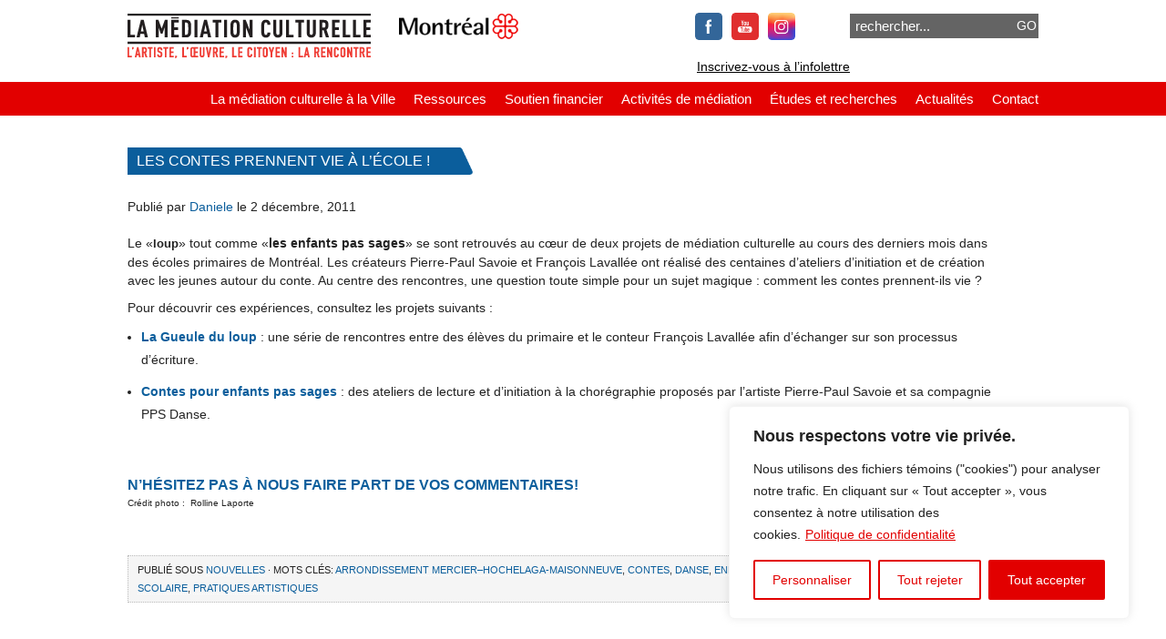

--- FILE ---
content_type: text/html; charset=UTF-8
request_url: https://montreal.mediationculturelle.org/3798/
body_size: 24187
content:
<!DOCTYPE html PUBLIC "-//W3C//DTD XHTML 1.0 Transitional//EN" "http://www.w3.org/TR/xhtml1/DTD/xhtml1-transitional.dtd">
<html xmlns="http://www.w3.org/1999/xhtml" dir="ltr" lang="fr-FR" xml:lang="fr-FR">
<head profile="http://gmpg.org/xfn/11">
<meta http-equiv="Content-Type" content="text/html; charset=UTF-8" />
<meta name="distribution" content="global" />
<meta name="language" content="fr" />
<script type="text/javascript" src="https://ajax.googleapis.com/ajax/libs/jquery/1.4.2/jquery.min.js"></script>
<!--<script src="scripts/jflow.plus.js" type="text/javascript"></script>-->
<script type="text/javascript">
(function ($) {
$.fn.jFlow = function (options) {
var opts = $.extend({}, $.fn.jFlow.defaults, options);
var randNum = Math.floor(Math.random() * 11);
var jFC = opts.controller;
var jFS = opts.slideWrapper;
var jSel = opts.selectedWrapper;
var cur = 0;
var timer;
var maxi = $(jFC).length;
//get width of individual slides
var width = $(opts.slides).children().outerWidth();
//get current number of slides
var slidesNum = $(opts.slides).children().size();
//get the total width
var totalWidth = width * slidesNum;
//last slide number
var lastSlide = (slidesNum - 1);
// additional container length for 'flow'
var additionalSlide = slidesNum + 1;
//defualt pause time between transitions
var pause = opts.pause;
// jFlow sliding function which handles the animations
// current animations: 'rewind' and 'flow'
var slide = function (dur, i) {
//hide overflow for slides
$(opts.slides).children().css({
overflow: "hidden"
});
//handling iframes
$(opts.slides + " iframe").hide().addClass("temp_hide");
//depending of our effect we will do different animations			
if (opts.effect == "rewind") {
//this is our 'rewind' animation where the slide will rewind to first slide in stack
$(opts.slides).animate({
marginLeft: "-" + (i * $(opts.slides).find(":first-child").width() + "px")
}, opts.duration * (dur), opts.easing, function () {
$(opts.slides).children().css({
overflow: "hidden"
});
$(".temp_hide").show();
});
}
// now we need to address the flow effect
// this is a bit different way of handling the slides
else if (opts.effect == "flow") {
//number of slides
//if we are NOT on the last slide
if (i != 0) {
$("#mySlides").animate({
left: -(i * width)
}, function () {
//if we are on the last slide then move the first slide into position
if ((slidesNum - 1) == i) {
$(".jFlowSlideContainer").first().css({
//left slide distance is equal to width of slide times number of slides
left: (width * slidesNum)
});
}
});
//fire off the paging function 
movePagingClass();
}
// we are DONE with the normal slide login
// now if we are on the last slide then
// this is the logic to move the first slide into position
// along with increasing the slide container width
else {
//animate the first slide container into position
$(".jFlowSlideContainer").first().animate({
//left slide distance is equal to width of slide times number of slides		
left: (width * slidesNum)
});
//set the container width to be large enough
$(opts.slides).css({
// width is equal to the outer width of the container plus width one slide
width: (width * additionalSlide)
});
//animate the slide container to the left 
//to create the flow effect
$(opts.slides).animate({
left: "-"+totalWidth 
},
//important: we need to reestablish our first slide and container
// after the animation is complete
function () {
//position the slide container element back to start
$(this).css('left', '0px');
//position the first slide back to start
$(".jFlowSlideContainer").first().css('left', '0px');
});
//move the selected class from the last li to the first
$('.jFlowSelected').removeClass('jFlowSelected');
$(jFC).first().addClass('jFlowSelected');
}
}
}
//pagination class
var movePagingClass = function() {
//advance the 'selected' pagination class 
var thisController = $('.jFlowSelected');
$(thisController).removeClass('jFlowSelected');
$(thisController).next().addClass('jFlowSelected');		
}
//slide animation for pagination
//also add the jFlowSelected class to the appropriate controller
$(this).find(jFC).each(function (i) {
//when the first paging item is clicked 
//handle the animation a bit differently
//than the other slides
$(jFC).first().click(function() {
//ensure the first slide is in position
$('.jFlowSlideContainer').first().css({
left: '0px'
});
//animate the slide container into position
$('#mySlides').animate({
left: '0px'
});
//move the selected pagination class to the first item
$(jFC).removeClass(jSel);
$(this).addClass(jSel);
});
//controller slide function for the remaining slides
$(this).click(function () {
//start up the timer
dotimer();
//if this slide is not animated
if ($(opts.slides).is(":not(:animated)")) {
//slide to the page clicked
var dur = Math.abs(cur - i);
slide(dur, i);
cur = i;
//move the selected pagination class to the clicked item
$(jFC).removeClass(jSel);
$(this).addClass(jSel);
} 
});
});		
//Initiate our jFlow Plus slide
$(opts.slides).before('<div id="' + jFS.substring(1, jFS.length) + '"></div>').appendTo(jFS);
//find each of our slide elements and wrap them
$(opts.slides).find(".slide").each(function () {
$(this).before('<div class="jFlowSlideContainer"></div>').appendTo($(this).prev());
});
//initialize the controller
$(jFC).eq(cur).addClass(jSel);
var resize = function (x) {
$(jFS).css({
position: "relative",
width: opts.width,
height: opts.height,
overflow: "hidden"
});
//opts.slides or #mySlides container
$(opts.slides).css({
position: "relative",
width: $(jFS).width() * $(jFC).length + "px",
height: $(jFS).height() + "px",
overflow: "hidden"
});
// jFlowSlideContainer
$(opts.slides).children().css({
position: "relative",
width: $(jFS).width() + "px",
height: $(jFS).height() + "px",
"float": "left",
overflow: "hidden"
});
$(opts.slides).css({
marginLeft: "-" + (cur * $(opts.slides).find(":eq(0)").width() + "px")
});
}
// sets initial size
resize();
// resets size
$(window).resize(function () {
resize();
});
$(opts.prev).click(function () {
dotimer();
doprev();
});
$(opts.next).click(function () {
dotimer();
donext();
});
//The Previous btn function
var doprev = function (x) {
//using the normal rewind effect
if (opts.effect == 'rewind') {
if ($(opts.slides).is(":not(:animated)")) {
var dur = 1;
if (cur > 0) {
cur--;
} else {
cur = maxi - 1;
dur = cur;
}
$(jFC).removeClass(jSel);
slide(dur, cur);
$(jFC).eq(cur).addClass(jSel);
}
}
// we're using the 'flow' effect so we'll need a slightly different 
// method of navigating out slides using the previous button
else if (opts.effect == 'flow') {
// Increase the Slide Container Width:
// if we are on the last slide and click next btn
// ensure that our first slide is in position
if(cur == 0) { 
$(opts.slides).css({
// width is equal to the outer width of the container plus width one slide
width: (width * additionalSlide)
});
$('.jFlowSlideContainer:last').css({
position: "absolute",
left: "-"+width+"px"
});
//add padding to display the last slide
//NEED TO MAKE DYMANIC
$('#mySlides').animate({
paddingLeft: width+"px"
});
//animate the last slide
$('.jFlowSlideContainer:last').animate({
left: "0px"
}, function () {
//change the position of this last slide
//to shift to default placement
$(this).css({
position: "relative",
left: ""
});
//move the slide container position to the last slide
//NEED TO MAKE DYMANIC
$('#mySlides').css({
padding: "0px",
left: "-"+(totalWidth - width)+"px"
});
});
//change current slide variable to the last slide number
cur = slidesNum - 1;
//move the selected class from the last li to the first
$('.jFlowSelected').removeClass('jFlowSelected');
$(jFC).last().addClass('jFlowSelected');
} //else slide as normal
else {
//if our last slide is out of position
//move it to the proper position
if($(opts.slides).find(":first-child").css({ left: totalWidth })) {
$(opts.slides).find(":first-child").css('left','0px');
}
$('#mySlides').animate({
left: -(width * (cur - 1))
}, {
queue: false
});
cur = cur - 1;
//advance the 'selected' pagination class 
var thisController = $('.jFlowSelected');
$(thisController).removeClass('jFlowSelected');
$(thisController).prev().addClass('jFlowSelected');	
}
//no effect entered so throw alert		
} else {
alert('Error: No effect entered as option!');
}
}
// the next button function
var donext = function (x) {
if(cur == lastSlide) {
$(".jFlowSlideContainer").first().css({
"left": totalWidth+"px"
});
}
if (opts.effect == 'rewind') {
if ($(opts.slides).is(":not(:animated)")) {
var dur = 1;
if (cur < maxi - 1) cur++;
else {
cur = 0;
dur = maxi - 1;
}
$(jFC).removeClass(jSel);
//$(jFS).fadeOut("fast");
slide(dur, cur);
//$(jFS).fadeIn("fast");
$(jFC).eq(cur).addClass(jSel);
}
}
// we're using the 'flow' effect so we'll need a slightly different 
// method of navigating out slides using the previous button
else if (opts.effect == 'flow') {
//check to see which slide we are on and set "cur" variable
if ($(opts.slides).is(":not(:animated)")) {
var dur = 1;
if (cur < maxi - 1) cur++;
else {
cur = 0;
dur = maxi - 1;
}
}
//fire off the slide function
//also pass our parameters					
slide(dur, cur);
} //end: "flow'
} //end: donext function
//the jFlow Timer
var dotimer = function (x) {
if ((opts.auto) == true) {
if (timer != null) clearInterval(timer);
timer = setInterval(function () {
$(opts.next).click();
}, pause);
}
}
//Pause/Resume function fires at hover
dotimer();
$(opts.slides).hover(
function () {
clearInterval(timer);
}, function () {
dotimer();
});
};
//end jFlow Plus Functions
//default jFlow Plus Options
$.fn.jFlow.defaults = {
// must be class, use . sign
controller: ".jFlowControl",
// must be id, use # sign
slideWrapper: "#jFlowSlider",
// the div where all your sliding divs are nested in
slides: "#mySlides",
// just pure text, no sign
selectedWrapper: "jFlowSelected",
//this is the slide effect (rewind or flow)
effect: "flow",
// this is the width for the content-slider
width: "1000px",
// this is the height for the content-slider
height: "350px",
// time in miliseconds to transition one slide
duration: 400,
//time to pause between transition
pause: 5000,
// next btn: must be class, use . sign
prev: ".jFlowPrev",
// prev btn: must be class, use . sign
next: ".jFlowNext",
// auto slide option: true or false
auto: true
};
})(jQuery);
</script>
<script type="text/javascript">
$(document).ready(function(){
$("#myController").jFlow({
controller: ".jFlowControl", // must be class, use . sign
slideWrapper : "#jFlowSlider", // must be id, use # sign
slides: "#mySlides",  // the div where all your sliding divs are nested in
selectedWrapper: "jFlowSelected",  // just pure text, no sign
effect: "flow", //this is the slide effect (rewind or flow)
width: "1000px",  // this is the width for the content-slider
height: "350px",  // this is the height for the content-slider
duration: 400,  // time in milliseconds to transition one slide
pause: 5000, //time between transitions
prev: ".jFlowPrev", // must be class, use . sign
next: ".jFlowNext", // must be class, use . sign
auto: true	
});
});
</script>
<link rel="Shortcut Icon" href="https://montreal.mediationculturelle.org/wp-content/themes/mediation-culturelle/images/favicon.ico" type="image/x-icon" />
<!-- <link rel="stylesheet" href="https://montreal.mediationculturelle.org/wp-content/themes/mediation-culturelle/style.css" type="text/css" media="screen" /> -->
<link rel="stylesheet" type="text/css" href="//montreal.mediationculturelle.org/wp-content/cache/wpfc-minified/9612q55k/e0acq.css" media="screen"/>
<link rel="alternate" type="application/rss+xml" title="La médiation culturelle à la Ville de Montréal RSS Feed" href="https://montreal.mediationculturelle.org/feed/" />
<link rel="alternate" type="application/atom+xml" title="La médiation culturelle à la Ville de Montréal Atom Feed" href="https://montreal.mediationculturelle.org/feed/atom/" />
<link rel="pingback" href="https://montreal.mediationculturelle.org/xmlrpc.php" />
<!-- Slider Script -->
<!-- MapPress Easy Google Maps Version:2.95.9 (https://www.mappresspro.com) -->
<style>img:is([sizes="auto" i], [sizes^="auto," i]) { contain-intrinsic-size: 3000px 1500px }</style>
<!-- All in One SEO 4.9.3 - aioseo.com -->
<title>Médiation culturelle, danse et contes | La médiation culturelle à la Ville de Montréal</title>
<meta name="description" content="Le «loup» tout comme «les enfants pas sages» se sont retrouvés au cœur de deux projets de médiation culturelle au cours des derniers mois dans des écoles primaires de Montréal." />
<meta name="robots" content="max-image-preview:large" />
<meta name="author" content="Daniele"/>
<link rel="canonical" href="https://montreal.mediationculturelle.org/3798/" />
<meta name="generator" content="All in One SEO (AIOSEO) 4.9.3" />
<script type="application/ld+json" class="aioseo-schema">
{"@context":"https:\/\/schema.org","@graph":[{"@type":"Article","@id":"https:\/\/montreal.mediationculturelle.org\/3798\/#article","name":"M\u00e9diation culturelle, danse et contes | La m\u00e9diation culturelle \u00e0 la Ville de Montr\u00e9al","headline":"Les contes prennent vie \u00e0 l\u2019\u00e9cole !","author":{"@id":"https:\/\/montreal.mediationculturelle.org\/author\/daniele-racine\/#author"},"publisher":{"@id":"https:\/\/montreal.mediationculturelle.org\/#organization"},"image":{"@type":"ImageObject","url":"https:\/\/i0.wp.com\/montreal.mediationculturelle.org\/wp-content\/uploads\/2011\/12\/3010_Contes_Rolline_3010.jpg?fit=600%2C240&ssl=1","width":600,"height":240},"datePublished":"2011-12-02T02:54:43-05:00","dateModified":"2021-06-22T10:38:57-05:00","inLanguage":"fr-FR","mainEntityOfPage":{"@id":"https:\/\/montreal.mediationculturelle.org\/3798\/#webpage"},"isPartOf":{"@id":"https:\/\/montreal.mediationculturelle.org\/3798\/#webpage"},"articleSection":"Nouvelles, Arrondissement Mercier\u2013Hochelaga-Maisonneuve, contes, danse, enfants, jeunes, LECTURE PUBLIQUE, milieu scolaire, pratiques artistiques"},{"@type":"BreadcrumbList","@id":"https:\/\/montreal.mediationculturelle.org\/3798\/#breadcrumblist","itemListElement":[{"@type":"ListItem","@id":"https:\/\/montreal.mediationculturelle.org#listItem","position":1,"name":"Accueil","item":"https:\/\/montreal.mediationculturelle.org","nextItem":{"@type":"ListItem","@id":"https:\/\/montreal.mediationculturelle.org\/categorie\/nouvelles\/#listItem","name":"Nouvelles"}},{"@type":"ListItem","@id":"https:\/\/montreal.mediationculturelle.org\/categorie\/nouvelles\/#listItem","position":2,"name":"Nouvelles","item":"https:\/\/montreal.mediationculturelle.org\/categorie\/nouvelles\/","nextItem":{"@type":"ListItem","@id":"https:\/\/montreal.mediationculturelle.org\/3798\/#listItem","name":"Les contes prennent vie \u00e0 l\u2019\u00e9cole !"},"previousItem":{"@type":"ListItem","@id":"https:\/\/montreal.mediationculturelle.org#listItem","name":"Accueil"}},{"@type":"ListItem","@id":"https:\/\/montreal.mediationculturelle.org\/3798\/#listItem","position":3,"name":"Les contes prennent vie \u00e0 l\u2019\u00e9cole !","previousItem":{"@type":"ListItem","@id":"https:\/\/montreal.mediationculturelle.org\/categorie\/nouvelles\/#listItem","name":"Nouvelles"}}]},{"@type":"Organization","@id":"https:\/\/montreal.mediationculturelle.org\/#organization","name":"Montr\u00e9al - M\u00e9diation culturelle","description":"L'artiste, le citoyen, l'oeuvre : la rencontre","url":"https:\/\/montreal.mediationculturelle.org\/","logo":{"@type":"ImageObject","url":"https:\/\/i0.wp.com\/montreal.mediationculturelle.org\/wp-content\/uploads\/2023\/10\/double_logo_mc2.png?fit=440%2C67&ssl=1","@id":"https:\/\/montreal.mediationculturelle.org\/3798\/#organizationLogo","width":440,"height":67,"caption":"logo Montr\u00e9al M\u00e9diation culturelle"},"image":{"@id":"https:\/\/montreal.mediationculturelle.org\/3798\/#organizationLogo"},"sameAs":["https:\/\/www.facebook.com\/mediationculturellemtl\/","https:\/\/www.instagram.com\/mediationculturellemtl\/","https:\/\/www.youtube.com\/@mediationculturellemtl3634"]},{"@type":"Person","@id":"https:\/\/montreal.mediationculturelle.org\/author\/daniele-racine\/#author","url":"https:\/\/montreal.mediationculturelle.org\/author\/daniele-racine\/","name":"Daniele","image":{"@type":"ImageObject","@id":"https:\/\/montreal.mediationculturelle.org\/3798\/#authorImage","url":"https:\/\/secure.gravatar.com\/avatar\/70bfe7f8394884fce6fe0739842872308b1f3fb3b2a201df4fcf1c7f22273063?s=96&d=mm&r=g","width":96,"height":96,"caption":"Daniele"}},{"@type":"WebPage","@id":"https:\/\/montreal.mediationculturelle.org\/3798\/#webpage","url":"https:\/\/montreal.mediationculturelle.org\/3798\/","name":"M\u00e9diation culturelle, danse et contes | La m\u00e9diation culturelle \u00e0 la Ville de Montr\u00e9al","description":"Le \u00abloup\u00bb tout comme \u00ables enfants pas sages\u00bb se sont retrouv\u00e9s au c\u0153ur de deux projets de m\u00e9diation culturelle au cours des derniers mois dans des \u00e9coles primaires de Montr\u00e9al.","inLanguage":"fr-FR","isPartOf":{"@id":"https:\/\/montreal.mediationculturelle.org\/#website"},"breadcrumb":{"@id":"https:\/\/montreal.mediationculturelle.org\/3798\/#breadcrumblist"},"author":{"@id":"https:\/\/montreal.mediationculturelle.org\/author\/daniele-racine\/#author"},"creator":{"@id":"https:\/\/montreal.mediationculturelle.org\/author\/daniele-racine\/#author"},"image":{"@type":"ImageObject","url":"https:\/\/i0.wp.com\/montreal.mediationculturelle.org\/wp-content\/uploads\/2011\/12\/3010_Contes_Rolline_3010.jpg?fit=600%2C240&ssl=1","@id":"https:\/\/montreal.mediationculturelle.org\/3798\/#mainImage","width":600,"height":240},"primaryImageOfPage":{"@id":"https:\/\/montreal.mediationculturelle.org\/3798\/#mainImage"},"datePublished":"2011-12-02T02:54:43-05:00","dateModified":"2021-06-22T10:38:57-05:00"},{"@type":"WebSite","@id":"https:\/\/montreal.mediationculturelle.org\/#website","url":"https:\/\/montreal.mediationculturelle.org\/","name":"La m\u00e9diation culturelle \u00e0 la Ville de Montr\u00e9al","description":"L'artiste, le citoyen, l'oeuvre : la rencontre","inLanguage":"fr-FR","publisher":{"@id":"https:\/\/montreal.mediationculturelle.org\/#organization"}}]}
</script>
<!-- All in One SEO -->
<link rel='dns-prefetch' href='//secure.gravatar.com' />
<link rel='dns-prefetch' href='//stats.wp.com' />
<link rel='preconnect' href='//i0.wp.com' />
<script type="text/javascript">
/* <![CDATA[ */
window._wpemojiSettings = {"baseUrl":"https:\/\/s.w.org\/images\/core\/emoji\/16.0.1\/72x72\/","ext":".png","svgUrl":"https:\/\/s.w.org\/images\/core\/emoji\/16.0.1\/svg\/","svgExt":".svg","source":{"concatemoji":"https:\/\/montreal.mediationculturelle.org\/wp-includes\/js\/wp-emoji-release.min.js?ver=6.8.3"}};
/*! This file is auto-generated */
!function(s,n){var o,i,e;function c(e){try{var t={supportTests:e,timestamp:(new Date).valueOf()};sessionStorage.setItem(o,JSON.stringify(t))}catch(e){}}function p(e,t,n){e.clearRect(0,0,e.canvas.width,e.canvas.height),e.fillText(t,0,0);var t=new Uint32Array(e.getImageData(0,0,e.canvas.width,e.canvas.height).data),a=(e.clearRect(0,0,e.canvas.width,e.canvas.height),e.fillText(n,0,0),new Uint32Array(e.getImageData(0,0,e.canvas.width,e.canvas.height).data));return t.every(function(e,t){return e===a[t]})}function u(e,t){e.clearRect(0,0,e.canvas.width,e.canvas.height),e.fillText(t,0,0);for(var n=e.getImageData(16,16,1,1),a=0;a<n.data.length;a++)if(0!==n.data[a])return!1;return!0}function f(e,t,n,a){switch(t){case"flag":return n(e,"\ud83c\udff3\ufe0f\u200d\u26a7\ufe0f","\ud83c\udff3\ufe0f\u200b\u26a7\ufe0f")?!1:!n(e,"\ud83c\udde8\ud83c\uddf6","\ud83c\udde8\u200b\ud83c\uddf6")&&!n(e,"\ud83c\udff4\udb40\udc67\udb40\udc62\udb40\udc65\udb40\udc6e\udb40\udc67\udb40\udc7f","\ud83c\udff4\u200b\udb40\udc67\u200b\udb40\udc62\u200b\udb40\udc65\u200b\udb40\udc6e\u200b\udb40\udc67\u200b\udb40\udc7f");case"emoji":return!a(e,"\ud83e\udedf")}return!1}function g(e,t,n,a){var r="undefined"!=typeof WorkerGlobalScope&&self instanceof WorkerGlobalScope?new OffscreenCanvas(300,150):s.createElement("canvas"),o=r.getContext("2d",{willReadFrequently:!0}),i=(o.textBaseline="top",o.font="600 32px Arial",{});return e.forEach(function(e){i[e]=t(o,e,n,a)}),i}function t(e){var t=s.createElement("script");t.src=e,t.defer=!0,s.head.appendChild(t)}"undefined"!=typeof Promise&&(o="wpEmojiSettingsSupports",i=["flag","emoji"],n.supports={everything:!0,everythingExceptFlag:!0},e=new Promise(function(e){s.addEventListener("DOMContentLoaded",e,{once:!0})}),new Promise(function(t){var n=function(){try{var e=JSON.parse(sessionStorage.getItem(o));if("object"==typeof e&&"number"==typeof e.timestamp&&(new Date).valueOf()<e.timestamp+604800&&"object"==typeof e.supportTests)return e.supportTests}catch(e){}return null}();if(!n){if("undefined"!=typeof Worker&&"undefined"!=typeof OffscreenCanvas&&"undefined"!=typeof URL&&URL.createObjectURL&&"undefined"!=typeof Blob)try{var e="postMessage("+g.toString()+"("+[JSON.stringify(i),f.toString(),p.toString(),u.toString()].join(",")+"));",a=new Blob([e],{type:"text/javascript"}),r=new Worker(URL.createObjectURL(a),{name:"wpTestEmojiSupports"});return void(r.onmessage=function(e){c(n=e.data),r.terminate(),t(n)})}catch(e){}c(n=g(i,f,p,u))}t(n)}).then(function(e){for(var t in e)n.supports[t]=e[t],n.supports.everything=n.supports.everything&&n.supports[t],"flag"!==t&&(n.supports.everythingExceptFlag=n.supports.everythingExceptFlag&&n.supports[t]);n.supports.everythingExceptFlag=n.supports.everythingExceptFlag&&!n.supports.flag,n.DOMReady=!1,n.readyCallback=function(){n.DOMReady=!0}}).then(function(){return e}).then(function(){var e;n.supports.everything||(n.readyCallback(),(e=n.source||{}).concatemoji?t(e.concatemoji):e.wpemoji&&e.twemoji&&(t(e.twemoji),t(e.wpemoji)))}))}((window,document),window._wpemojiSettings);
/* ]]> */
</script>
<style id='wp-emoji-styles-inline-css' type='text/css'>
img.wp-smiley, img.emoji {
display: inline !important;
border: none !important;
box-shadow: none !important;
height: 1em !important;
width: 1em !important;
margin: 0 0.07em !important;
vertical-align: -0.1em !important;
background: none !important;
padding: 0 !important;
}
</style>
<!-- <link rel='stylesheet' id='wp-block-library-css' href='https://montreal.mediationculturelle.org/wp-includes/css/dist/block-library/style.min.css?ver=6.8.3' type='text/css' media='all' /> -->
<link rel="stylesheet" type="text/css" href="//montreal.mediationculturelle.org/wp-content/cache/wpfc-minified/k95pppg0/e0acq.css" media="all"/>
<style id='classic-theme-styles-inline-css' type='text/css'>
/*! This file is auto-generated */
.wp-block-button__link{color:#fff;background-color:#32373c;border-radius:9999px;box-shadow:none;text-decoration:none;padding:calc(.667em + 2px) calc(1.333em + 2px);font-size:1.125em}.wp-block-file__button{background:#32373c;color:#fff;text-decoration:none}
</style>
<!-- <link rel='stylesheet' id='mappress-leaflet-css' href='https://montreal.mediationculturelle.org/wp-content/plugins/mappress-google-maps-for-wordpress/lib/leaflet/leaflet.css?ver=1.7.1' type='text/css' media='all' /> -->
<!-- <link rel='stylesheet' id='mappress-css' href='https://montreal.mediationculturelle.org/wp-content/plugins/mappress-google-maps-for-wordpress/css/mappress.css?ver=2.95.9' type='text/css' media='all' /> -->
<!-- <link rel='stylesheet' id='aioseo/css/src/vue/standalone/blocks/table-of-contents/global.scss-css' href='https://montreal.mediationculturelle.org/wp-content/plugins/all-in-one-seo-pack/dist/Lite/assets/css/table-of-contents/global.e90f6d47.css?ver=4.9.3' type='text/css' media='all' /> -->
<!-- <link rel='stylesheet' id='mediaelement-css' href='https://montreal.mediationculturelle.org/wp-includes/js/mediaelement/mediaelementplayer-legacy.min.css?ver=4.2.17' type='text/css' media='all' /> -->
<!-- <link rel='stylesheet' id='wp-mediaelement-css' href='https://montreal.mediationculturelle.org/wp-includes/js/mediaelement/wp-mediaelement.min.css?ver=6.8.3' type='text/css' media='all' /> -->
<link rel="stylesheet" type="text/css" href="//montreal.mediationculturelle.org/wp-content/cache/wpfc-minified/lkyqmwk2/a6yn0.css" media="all"/>
<style id='jetpack-sharing-buttons-style-inline-css' type='text/css'>
.jetpack-sharing-buttons__services-list{display:flex;flex-direction:row;flex-wrap:wrap;gap:0;list-style-type:none;margin:5px;padding:0}.jetpack-sharing-buttons__services-list.has-small-icon-size{font-size:12px}.jetpack-sharing-buttons__services-list.has-normal-icon-size{font-size:16px}.jetpack-sharing-buttons__services-list.has-large-icon-size{font-size:24px}.jetpack-sharing-buttons__services-list.has-huge-icon-size{font-size:36px}@media print{.jetpack-sharing-buttons__services-list{display:none!important}}.editor-styles-wrapper .wp-block-jetpack-sharing-buttons{gap:0;padding-inline-start:0}ul.jetpack-sharing-buttons__services-list.has-background{padding:1.25em 2.375em}
</style>
<style id='global-styles-inline-css' type='text/css'>
:root{--wp--preset--aspect-ratio--square: 1;--wp--preset--aspect-ratio--4-3: 4/3;--wp--preset--aspect-ratio--3-4: 3/4;--wp--preset--aspect-ratio--3-2: 3/2;--wp--preset--aspect-ratio--2-3: 2/3;--wp--preset--aspect-ratio--16-9: 16/9;--wp--preset--aspect-ratio--9-16: 9/16;--wp--preset--color--black: #000000;--wp--preset--color--cyan-bluish-gray: #abb8c3;--wp--preset--color--white: #ffffff;--wp--preset--color--pale-pink: #f78da7;--wp--preset--color--vivid-red: #cf2e2e;--wp--preset--color--luminous-vivid-orange: #ff6900;--wp--preset--color--luminous-vivid-amber: #fcb900;--wp--preset--color--light-green-cyan: #7bdcb5;--wp--preset--color--vivid-green-cyan: #00d084;--wp--preset--color--pale-cyan-blue: #8ed1fc;--wp--preset--color--vivid-cyan-blue: #0693e3;--wp--preset--color--vivid-purple: #9b51e0;--wp--preset--gradient--vivid-cyan-blue-to-vivid-purple: linear-gradient(135deg,rgba(6,147,227,1) 0%,rgb(155,81,224) 100%);--wp--preset--gradient--light-green-cyan-to-vivid-green-cyan: linear-gradient(135deg,rgb(122,220,180) 0%,rgb(0,208,130) 100%);--wp--preset--gradient--luminous-vivid-amber-to-luminous-vivid-orange: linear-gradient(135deg,rgba(252,185,0,1) 0%,rgba(255,105,0,1) 100%);--wp--preset--gradient--luminous-vivid-orange-to-vivid-red: linear-gradient(135deg,rgba(255,105,0,1) 0%,rgb(207,46,46) 100%);--wp--preset--gradient--very-light-gray-to-cyan-bluish-gray: linear-gradient(135deg,rgb(238,238,238) 0%,rgb(169,184,195) 100%);--wp--preset--gradient--cool-to-warm-spectrum: linear-gradient(135deg,rgb(74,234,220) 0%,rgb(151,120,209) 20%,rgb(207,42,186) 40%,rgb(238,44,130) 60%,rgb(251,105,98) 80%,rgb(254,248,76) 100%);--wp--preset--gradient--blush-light-purple: linear-gradient(135deg,rgb(255,206,236) 0%,rgb(152,150,240) 100%);--wp--preset--gradient--blush-bordeaux: linear-gradient(135deg,rgb(254,205,165) 0%,rgb(254,45,45) 50%,rgb(107,0,62) 100%);--wp--preset--gradient--luminous-dusk: linear-gradient(135deg,rgb(255,203,112) 0%,rgb(199,81,192) 50%,rgb(65,88,208) 100%);--wp--preset--gradient--pale-ocean: linear-gradient(135deg,rgb(255,245,203) 0%,rgb(182,227,212) 50%,rgb(51,167,181) 100%);--wp--preset--gradient--electric-grass: linear-gradient(135deg,rgb(202,248,128) 0%,rgb(113,206,126) 100%);--wp--preset--gradient--midnight: linear-gradient(135deg,rgb(2,3,129) 0%,rgb(40,116,252) 100%);--wp--preset--font-size--small: 13px;--wp--preset--font-size--medium: 20px;--wp--preset--font-size--large: 36px;--wp--preset--font-size--x-large: 42px;--wp--preset--spacing--20: 0.44rem;--wp--preset--spacing--30: 0.67rem;--wp--preset--spacing--40: 1rem;--wp--preset--spacing--50: 1.5rem;--wp--preset--spacing--60: 2.25rem;--wp--preset--spacing--70: 3.38rem;--wp--preset--spacing--80: 5.06rem;--wp--preset--shadow--natural: 6px 6px 9px rgba(0, 0, 0, 0.2);--wp--preset--shadow--deep: 12px 12px 50px rgba(0, 0, 0, 0.4);--wp--preset--shadow--sharp: 6px 6px 0px rgba(0, 0, 0, 0.2);--wp--preset--shadow--outlined: 6px 6px 0px -3px rgba(255, 255, 255, 1), 6px 6px rgba(0, 0, 0, 1);--wp--preset--shadow--crisp: 6px 6px 0px rgba(0, 0, 0, 1);}:where(.is-layout-flex){gap: 0.5em;}:where(.is-layout-grid){gap: 0.5em;}body .is-layout-flex{display: flex;}.is-layout-flex{flex-wrap: wrap;align-items: center;}.is-layout-flex > :is(*, div){margin: 0;}body .is-layout-grid{display: grid;}.is-layout-grid > :is(*, div){margin: 0;}:where(.wp-block-columns.is-layout-flex){gap: 2em;}:where(.wp-block-columns.is-layout-grid){gap: 2em;}:where(.wp-block-post-template.is-layout-flex){gap: 1.25em;}:where(.wp-block-post-template.is-layout-grid){gap: 1.25em;}.has-black-color{color: var(--wp--preset--color--black) !important;}.has-cyan-bluish-gray-color{color: var(--wp--preset--color--cyan-bluish-gray) !important;}.has-white-color{color: var(--wp--preset--color--white) !important;}.has-pale-pink-color{color: var(--wp--preset--color--pale-pink) !important;}.has-vivid-red-color{color: var(--wp--preset--color--vivid-red) !important;}.has-luminous-vivid-orange-color{color: var(--wp--preset--color--luminous-vivid-orange) !important;}.has-luminous-vivid-amber-color{color: var(--wp--preset--color--luminous-vivid-amber) !important;}.has-light-green-cyan-color{color: var(--wp--preset--color--light-green-cyan) !important;}.has-vivid-green-cyan-color{color: var(--wp--preset--color--vivid-green-cyan) !important;}.has-pale-cyan-blue-color{color: var(--wp--preset--color--pale-cyan-blue) !important;}.has-vivid-cyan-blue-color{color: var(--wp--preset--color--vivid-cyan-blue) !important;}.has-vivid-purple-color{color: var(--wp--preset--color--vivid-purple) !important;}.has-black-background-color{background-color: var(--wp--preset--color--black) !important;}.has-cyan-bluish-gray-background-color{background-color: var(--wp--preset--color--cyan-bluish-gray) !important;}.has-white-background-color{background-color: var(--wp--preset--color--white) !important;}.has-pale-pink-background-color{background-color: var(--wp--preset--color--pale-pink) !important;}.has-vivid-red-background-color{background-color: var(--wp--preset--color--vivid-red) !important;}.has-luminous-vivid-orange-background-color{background-color: var(--wp--preset--color--luminous-vivid-orange) !important;}.has-luminous-vivid-amber-background-color{background-color: var(--wp--preset--color--luminous-vivid-amber) !important;}.has-light-green-cyan-background-color{background-color: var(--wp--preset--color--light-green-cyan) !important;}.has-vivid-green-cyan-background-color{background-color: var(--wp--preset--color--vivid-green-cyan) !important;}.has-pale-cyan-blue-background-color{background-color: var(--wp--preset--color--pale-cyan-blue) !important;}.has-vivid-cyan-blue-background-color{background-color: var(--wp--preset--color--vivid-cyan-blue) !important;}.has-vivid-purple-background-color{background-color: var(--wp--preset--color--vivid-purple) !important;}.has-black-border-color{border-color: var(--wp--preset--color--black) !important;}.has-cyan-bluish-gray-border-color{border-color: var(--wp--preset--color--cyan-bluish-gray) !important;}.has-white-border-color{border-color: var(--wp--preset--color--white) !important;}.has-pale-pink-border-color{border-color: var(--wp--preset--color--pale-pink) !important;}.has-vivid-red-border-color{border-color: var(--wp--preset--color--vivid-red) !important;}.has-luminous-vivid-orange-border-color{border-color: var(--wp--preset--color--luminous-vivid-orange) !important;}.has-luminous-vivid-amber-border-color{border-color: var(--wp--preset--color--luminous-vivid-amber) !important;}.has-light-green-cyan-border-color{border-color: var(--wp--preset--color--light-green-cyan) !important;}.has-vivid-green-cyan-border-color{border-color: var(--wp--preset--color--vivid-green-cyan) !important;}.has-pale-cyan-blue-border-color{border-color: var(--wp--preset--color--pale-cyan-blue) !important;}.has-vivid-cyan-blue-border-color{border-color: var(--wp--preset--color--vivid-cyan-blue) !important;}.has-vivid-purple-border-color{border-color: var(--wp--preset--color--vivid-purple) !important;}.has-vivid-cyan-blue-to-vivid-purple-gradient-background{background: var(--wp--preset--gradient--vivid-cyan-blue-to-vivid-purple) !important;}.has-light-green-cyan-to-vivid-green-cyan-gradient-background{background: var(--wp--preset--gradient--light-green-cyan-to-vivid-green-cyan) !important;}.has-luminous-vivid-amber-to-luminous-vivid-orange-gradient-background{background: var(--wp--preset--gradient--luminous-vivid-amber-to-luminous-vivid-orange) !important;}.has-luminous-vivid-orange-to-vivid-red-gradient-background{background: var(--wp--preset--gradient--luminous-vivid-orange-to-vivid-red) !important;}.has-very-light-gray-to-cyan-bluish-gray-gradient-background{background: var(--wp--preset--gradient--very-light-gray-to-cyan-bluish-gray) !important;}.has-cool-to-warm-spectrum-gradient-background{background: var(--wp--preset--gradient--cool-to-warm-spectrum) !important;}.has-blush-light-purple-gradient-background{background: var(--wp--preset--gradient--blush-light-purple) !important;}.has-blush-bordeaux-gradient-background{background: var(--wp--preset--gradient--blush-bordeaux) !important;}.has-luminous-dusk-gradient-background{background: var(--wp--preset--gradient--luminous-dusk) !important;}.has-pale-ocean-gradient-background{background: var(--wp--preset--gradient--pale-ocean) !important;}.has-electric-grass-gradient-background{background: var(--wp--preset--gradient--electric-grass) !important;}.has-midnight-gradient-background{background: var(--wp--preset--gradient--midnight) !important;}.has-small-font-size{font-size: var(--wp--preset--font-size--small) !important;}.has-medium-font-size{font-size: var(--wp--preset--font-size--medium) !important;}.has-large-font-size{font-size: var(--wp--preset--font-size--large) !important;}.has-x-large-font-size{font-size: var(--wp--preset--font-size--x-large) !important;}
:where(.wp-block-post-template.is-layout-flex){gap: 1.25em;}:where(.wp-block-post-template.is-layout-grid){gap: 1.25em;}
:where(.wp-block-columns.is-layout-flex){gap: 2em;}:where(.wp-block-columns.is-layout-grid){gap: 2em;}
:root :where(.wp-block-pullquote){font-size: 1.5em;line-height: 1.6;}
</style>
<!-- <link rel='stylesheet' id='SFSImainCss-css' href='https://montreal.mediationculturelle.org/wp-content/plugins/ultimate-social-media-icons/css/sfsi-style.css?ver=2.9.6' type='text/css' media='all' /> -->
<!-- <link rel='stylesheet' id='really_simple_share_style-css' href='https://montreal.mediationculturelle.org/wp-content/plugins/really-simple-facebook-twitter-share-buttons/style.css?ver=6.8.3' type='text/css' media='all' /> -->
<link rel="stylesheet" type="text/css" href="//montreal.mediationculturelle.org/wp-content/cache/wpfc-minified/g29gx7yf/e0anw.css" media="all"/>
<script type="text/javascript" src="https://montreal.mediationculturelle.org/wp-includes/js/jquery/jquery.min.js?ver=3.7.1" id="jquery-core-js"></script>
<script type="text/javascript" src="https://montreal.mediationculturelle.org/wp-includes/js/jquery/jquery-migrate.min.js?ver=3.4.1" id="jquery-migrate-js"></script>
<script type="text/javascript" src="https://montreal.mediationculturelle.org/wp-content/themes/mediation-culturelle/js/jquery.cycle.all.min.js?ver=2.88" id="jquery-cycle-all-min-js"></script>
<script type="text/javascript" id="cookie-law-info-js-extra">
/* <![CDATA[ */
var _ckyConfig = {"_ipData":[],"_assetsURL":"https:\/\/montreal.mediationculturelle.org\/wp-content\/plugins\/cookie-law-info\/lite\/frontend\/images\/","_publicURL":"https:\/\/montreal.mediationculturelle.org","_expiry":"365","_categories":[{"name":"N\u00e9cessaire","slug":"necessary","isNecessary":true,"ccpaDoNotSell":true,"cookies":[],"active":true,"defaultConsent":{"gdpr":true,"ccpa":true}},{"name":"Fonctionnelle","slug":"functional","isNecessary":false,"ccpaDoNotSell":true,"cookies":[{"cookieID":"cookieyes-consent","domain":"montreal.mediationculturelle.org","provider":""}],"active":true,"defaultConsent":{"gdpr":false,"ccpa":false}},{"name":"Analytique","slug":"analytics","isNecessary":false,"ccpaDoNotSell":true,"cookies":[{"cookieID":"_pk_id.312.9728","domain":"montreal.mediationculturelle.org","provider":""},{"cookieID":"_pk_ses.312.9728","domain":"montreal.mediationculturelle.org","provider":""}],"active":true,"defaultConsent":{"gdpr":false,"ccpa":false}},{"name":"Performance","slug":"performance","isNecessary":false,"ccpaDoNotSell":true,"cookies":[],"active":true,"defaultConsent":{"gdpr":false,"ccpa":false}},{"name":"Publicit\u00e9","slug":"advertisement","isNecessary":false,"ccpaDoNotSell":true,"cookies":[],"active":true,"defaultConsent":{"gdpr":false,"ccpa":false}}],"_activeLaw":"gdpr","_rootDomain":"","_block":"1","_showBanner":"1","_bannerConfig":{"settings":{"type":"box","preferenceCenterType":"popup","position":"bottom-right","applicableLaw":"gdpr"},"behaviours":{"reloadBannerOnAccept":false,"loadAnalyticsByDefault":false,"animations":{"onLoad":"animate","onHide":"sticky"}},"config":{"revisitConsent":{"status":true,"tag":"revisit-consent","position":"bottom-left","meta":{"url":"#"},"styles":{"background-color":"#E20000"},"elements":{"title":{"type":"text","tag":"revisit-consent-title","status":true,"styles":{"color":"#0056a7"}}}},"preferenceCenter":{"toggle":{"status":true,"tag":"detail-category-toggle","type":"toggle","states":{"active":{"styles":{"background-color":"#1863DC"}},"inactive":{"styles":{"background-color":"#D0D5D2"}}}}},"categoryPreview":{"status":false,"toggle":{"status":true,"tag":"detail-category-preview-toggle","type":"toggle","states":{"active":{"styles":{"background-color":"#1863DC"}},"inactive":{"styles":{"background-color":"#D0D5D2"}}}}},"videoPlaceholder":{"status":true,"styles":{"background-color":"#000000","border-color":"#000000","color":"#ffffff"}},"readMore":{"status":true,"tag":"readmore-button","type":"link","meta":{"noFollow":true,"newTab":true},"styles":{"color":"#E20000","background-color":"transparent","border-color":"transparent"}},"showMore":{"status":true,"tag":"show-desc-button","type":"button","styles":{"color":"#1863DC"}},"showLess":{"status":true,"tag":"hide-desc-button","type":"button","styles":{"color":"#1863DC"}},"alwaysActive":{"status":true,"tag":"always-active","styles":{"color":"#008000"}},"manualLinks":{"status":true,"tag":"manual-links","type":"link","styles":{"color":"#1863DC"}},"auditTable":{"status":true},"optOption":{"status":true,"toggle":{"status":true,"tag":"optout-option-toggle","type":"toggle","states":{"active":{"styles":{"background-color":"#1863dc"}},"inactive":{"styles":{"background-color":"#FFFFFF"}}}}}}},"_version":"3.3.9.1","_logConsent":"1","_tags":[{"tag":"accept-button","styles":{"color":"#FFFFFF","background-color":"#E20000","border-color":"#E20000"}},{"tag":"reject-button","styles":{"color":"#E20000","background-color":"transparent","border-color":"#E20000"}},{"tag":"settings-button","styles":{"color":"#E20000","background-color":"transparent","border-color":"#E20000"}},{"tag":"readmore-button","styles":{"color":"#E20000","background-color":"transparent","border-color":"transparent"}},{"tag":"donotsell-button","styles":{"color":"#1863DC","background-color":"transparent","border-color":"transparent"}},{"tag":"show-desc-button","styles":{"color":"#1863DC"}},{"tag":"hide-desc-button","styles":{"color":"#1863DC"}},{"tag":"cky-always-active","styles":[]},{"tag":"cky-link","styles":[]},{"tag":"accept-button","styles":{"color":"#FFFFFF","background-color":"#E20000","border-color":"#E20000"}},{"tag":"revisit-consent","styles":{"background-color":"#E20000"}}],"_shortCodes":[{"key":"cky_readmore","content":"<a href=\"https:\/\/montreal.ca\/sujets\/politique-de-confidentialite\" class=\"cky-policy\" aria-label=\"Politique de confidentialit\u00e9\" target=\"_blank\" rel=\"noopener\" data-cky-tag=\"readmore-button\">Politique de confidentialit\u00e9<\/a>","tag":"readmore-button","status":true,"attributes":{"rel":"nofollow","target":"_blank"}},{"key":"cky_show_desc","content":"<button class=\"cky-show-desc-btn\" data-cky-tag=\"show-desc-button\" aria-label=\"Afficher plus\">Afficher plus<\/button>","tag":"show-desc-button","status":true,"attributes":[]},{"key":"cky_hide_desc","content":"<button class=\"cky-show-desc-btn\" data-cky-tag=\"hide-desc-button\" aria-label=\"Afficher moins\">Afficher moins<\/button>","tag":"hide-desc-button","status":true,"attributes":[]},{"key":"cky_optout_show_desc","content":"[cky_optout_show_desc]","tag":"optout-show-desc-button","status":true,"attributes":[]},{"key":"cky_optout_hide_desc","content":"[cky_optout_hide_desc]","tag":"optout-hide-desc-button","status":true,"attributes":[]},{"key":"cky_category_toggle_label","content":"[cky_{{status}}_category_label] [cky_preference_{{category_slug}}_title]","tag":"","status":true,"attributes":[]},{"key":"cky_enable_category_label","content":"Activer","tag":"","status":true,"attributes":[]},{"key":"cky_disable_category_label","content":"D\u00e9sactiver","tag":"","status":true,"attributes":[]},{"key":"cky_video_placeholder","content":"<div class=\"video-placeholder-normal\" data-cky-tag=\"video-placeholder\" id=\"[UNIQUEID]\"><p class=\"video-placeholder-text-normal\" data-cky-tag=\"placeholder-title\">Veuillez accepter le consentement des cookies<\/p><\/div>","tag":"","status":true,"attributes":[]},{"key":"cky_enable_optout_label","content":"Activer","tag":"","status":true,"attributes":[]},{"key":"cky_disable_optout_label","content":"D\u00e9sactiver","tag":"","status":true,"attributes":[]},{"key":"cky_optout_toggle_label","content":"[cky_{{status}}_optout_label] [cky_optout_option_title]","tag":"","status":true,"attributes":[]},{"key":"cky_optout_option_title","content":"Ne pas vendre ou partager mes informations personnelles","tag":"","status":true,"attributes":[]},{"key":"cky_optout_close_label","content":"Fermer","tag":"","status":true,"attributes":[]},{"key":"cky_preference_close_label","content":"Fermer","tag":"","status":true,"attributes":[]}],"_rtl":"","_language":"fr","_providersToBlock":[]};
var _ckyStyles = {"css":".cky-overlay{background: #000000; opacity: 0.4; position: fixed; top: 0; left: 0; width: 100%; height: 100%; z-index: 99999999;}.cky-hide{display: none;}.cky-btn-revisit-wrapper{display: flex; align-items: center; justify-content: center; background: #0056a7; width: 45px; height: 45px; border-radius: 50%; position: fixed; z-index: 999999; cursor: pointer;}.cky-revisit-bottom-left{bottom: 15px; left: 15px;}.cky-revisit-bottom-right{bottom: 15px; right: 15px;}.cky-btn-revisit-wrapper .cky-btn-revisit{display: flex; align-items: center; justify-content: center; background: none; border: none; cursor: pointer; position: relative; margin: 0; padding: 0;}.cky-btn-revisit-wrapper .cky-btn-revisit img{max-width: fit-content; margin: 0; height: 30px; width: 30px;}.cky-revisit-bottom-left:hover::before{content: attr(data-tooltip); position: absolute; background: #4e4b66; color: #ffffff; left: calc(100% + 7px); font-size: 12px; line-height: 16px; width: max-content; padding: 4px 8px; border-radius: 4px;}.cky-revisit-bottom-left:hover::after{position: absolute; content: \"\"; border: 5px solid transparent; left: calc(100% + 2px); border-left-width: 0; border-right-color: #4e4b66;}.cky-revisit-bottom-right:hover::before{content: attr(data-tooltip); position: absolute; background: #4e4b66; color: #ffffff; right: calc(100% + 7px); font-size: 12px; line-height: 16px; width: max-content; padding: 4px 8px; border-radius: 4px;}.cky-revisit-bottom-right:hover::after{position: absolute; content: \"\"; border: 5px solid transparent; right: calc(100% + 2px); border-right-width: 0; border-left-color: #4e4b66;}.cky-revisit-hide{display: none;}.cky-consent-container{position: fixed; width: 440px; box-sizing: border-box; z-index: 9999999; border-radius: 6px;}.cky-consent-container .cky-consent-bar{background: #ffffff; border: 1px solid; padding: 20px 26px; box-shadow: 0 -1px 10px 0 #acabab4d; border-radius: 6px;}.cky-box-bottom-left{bottom: 40px; left: 40px;}.cky-box-bottom-right{bottom: 40px; right: 40px;}.cky-box-top-left{top: 40px; left: 40px;}.cky-box-top-right{top: 40px; right: 40px;}.cky-custom-brand-logo-wrapper .cky-custom-brand-logo{width: 100px; height: auto; margin: 0 0 12px 0;}.cky-notice .cky-title{color: #212121; font-weight: 700; font-size: 18px; line-height: 24px; margin: 0 0 12px 0;}.cky-notice-des *,.cky-preference-content-wrapper *,.cky-accordion-header-des *,.cky-gpc-wrapper .cky-gpc-desc *{font-size: 14px;}.cky-notice-des{color: #212121; font-size: 14px; line-height: 24px; font-weight: 400;}.cky-notice-des img{height: 25px; width: 25px;}.cky-consent-bar .cky-notice-des p,.cky-gpc-wrapper .cky-gpc-desc p,.cky-preference-body-wrapper .cky-preference-content-wrapper p,.cky-accordion-header-wrapper .cky-accordion-header-des p,.cky-cookie-des-table li div:last-child p{color: inherit; margin-top: 0; overflow-wrap: break-word;}.cky-notice-des P:last-child,.cky-preference-content-wrapper p:last-child,.cky-cookie-des-table li div:last-child p:last-child,.cky-gpc-wrapper .cky-gpc-desc p:last-child{margin-bottom: 0;}.cky-notice-des a.cky-policy,.cky-notice-des button.cky-policy{font-size: 14px; color: #1863dc; white-space: nowrap; cursor: pointer; background: transparent; border: 1px solid; text-decoration: underline;}.cky-notice-des button.cky-policy{padding: 0;}.cky-notice-des a.cky-policy:focus-visible,.cky-notice-des button.cky-policy:focus-visible,.cky-preference-content-wrapper .cky-show-desc-btn:focus-visible,.cky-accordion-header .cky-accordion-btn:focus-visible,.cky-preference-header .cky-btn-close:focus-visible,.cky-switch input[type=\"checkbox\"]:focus-visible,.cky-footer-wrapper a:focus-visible,.cky-btn:focus-visible{outline: 2px solid #1863dc; outline-offset: 2px;}.cky-btn:focus:not(:focus-visible),.cky-accordion-header .cky-accordion-btn:focus:not(:focus-visible),.cky-preference-content-wrapper .cky-show-desc-btn:focus:not(:focus-visible),.cky-btn-revisit-wrapper .cky-btn-revisit:focus:not(:focus-visible),.cky-preference-header .cky-btn-close:focus:not(:focus-visible),.cky-consent-bar .cky-banner-btn-close:focus:not(:focus-visible){outline: 0;}button.cky-show-desc-btn:not(:hover):not(:active){color: #1863dc; background: transparent;}button.cky-accordion-btn:not(:hover):not(:active),button.cky-banner-btn-close:not(:hover):not(:active),button.cky-btn-revisit:not(:hover):not(:active),button.cky-btn-close:not(:hover):not(:active){background: transparent;}.cky-consent-bar button:hover,.cky-modal.cky-modal-open button:hover,.cky-consent-bar button:focus,.cky-modal.cky-modal-open button:focus{text-decoration: none;}.cky-notice-btn-wrapper{display: flex; justify-content: flex-start; align-items: center; flex-wrap: wrap; margin-top: 16px;}.cky-notice-btn-wrapper .cky-btn{text-shadow: none; box-shadow: none;}.cky-btn{flex: auto; max-width: 100%; font-size: 14px; font-family: inherit; line-height: 24px; padding: 8px; font-weight: 500; margin: 0 8px 0 0; border-radius: 2px; cursor: pointer; text-align: center; text-transform: none; min-height: 0;}.cky-btn:hover{opacity: 0.8;}.cky-btn-customize{color: #1863dc; background: transparent; border: 2px solid #1863dc;}.cky-btn-reject{color: #1863dc; background: transparent; border: 2px solid #1863dc;}.cky-btn-accept{background: #1863dc; color: #ffffff; border: 2px solid #1863dc;}.cky-btn:last-child{margin-right: 0;}@media (max-width: 576px){.cky-box-bottom-left{bottom: 0; left: 0;}.cky-box-bottom-right{bottom: 0; right: 0;}.cky-box-top-left{top: 0; left: 0;}.cky-box-top-right{top: 0; right: 0;}}@media (max-width: 440px){.cky-box-bottom-left, .cky-box-bottom-right, .cky-box-top-left, .cky-box-top-right{width: 100%; max-width: 100%;}.cky-consent-container .cky-consent-bar{padding: 20px 0;}.cky-custom-brand-logo-wrapper, .cky-notice .cky-title, .cky-notice-des, .cky-notice-btn-wrapper{padding: 0 24px;}.cky-notice-des{max-height: 40vh; overflow-y: scroll;}.cky-notice-btn-wrapper{flex-direction: column; margin-top: 0;}.cky-btn{width: 100%; margin: 10px 0 0 0;}.cky-notice-btn-wrapper .cky-btn-customize{order: 2;}.cky-notice-btn-wrapper .cky-btn-reject{order: 3;}.cky-notice-btn-wrapper .cky-btn-accept{order: 1; margin-top: 16px;}}@media (max-width: 352px){.cky-notice .cky-title{font-size: 16px;}.cky-notice-des *{font-size: 12px;}.cky-notice-des, .cky-btn{font-size: 12px;}}.cky-modal.cky-modal-open{display: flex; visibility: visible; -webkit-transform: translate(-50%, -50%); -moz-transform: translate(-50%, -50%); -ms-transform: translate(-50%, -50%); -o-transform: translate(-50%, -50%); transform: translate(-50%, -50%); top: 50%; left: 50%; transition: all 1s ease;}.cky-modal{box-shadow: 0 32px 68px rgba(0, 0, 0, 0.3); margin: 0 auto; position: fixed; max-width: 100%; background: #ffffff; top: 50%; box-sizing: border-box; border-radius: 6px; z-index: 999999999; color: #212121; -webkit-transform: translate(-50%, 100%); -moz-transform: translate(-50%, 100%); -ms-transform: translate(-50%, 100%); -o-transform: translate(-50%, 100%); transform: translate(-50%, 100%); visibility: hidden; transition: all 0s ease;}.cky-preference-center{max-height: 79vh; overflow: hidden; width: 845px; overflow: hidden; flex: 1 1 0; display: flex; flex-direction: column; border-radius: 6px;}.cky-preference-header{display: flex; align-items: center; justify-content: space-between; padding: 22px 24px; border-bottom: 1px solid;}.cky-preference-header .cky-preference-title{font-size: 18px; font-weight: 700; line-height: 24px;}.cky-preference-header .cky-btn-close{margin: 0; cursor: pointer; vertical-align: middle; padding: 0; background: none; border: none; width: auto; height: auto; min-height: 0; line-height: 0; text-shadow: none; box-shadow: none;}.cky-preference-header .cky-btn-close img{margin: 0; height: 10px; width: 10px;}.cky-preference-body-wrapper{padding: 0 24px; flex: 1; overflow: auto; box-sizing: border-box;}.cky-preference-content-wrapper,.cky-gpc-wrapper .cky-gpc-desc{font-size: 14px; line-height: 24px; font-weight: 400; padding: 12px 0;}.cky-preference-content-wrapper{border-bottom: 1px solid;}.cky-preference-content-wrapper img{height: 25px; width: 25px;}.cky-preference-content-wrapper .cky-show-desc-btn{font-size: 14px; font-family: inherit; color: #1863dc; text-decoration: none; line-height: 24px; padding: 0; margin: 0; white-space: nowrap; cursor: pointer; background: transparent; border-color: transparent; text-transform: none; min-height: 0; text-shadow: none; box-shadow: none;}.cky-accordion-wrapper{margin-bottom: 10px;}.cky-accordion{border-bottom: 1px solid;}.cky-accordion:last-child{border-bottom: none;}.cky-accordion .cky-accordion-item{display: flex; margin-top: 10px;}.cky-accordion .cky-accordion-body{display: none;}.cky-accordion.cky-accordion-active .cky-accordion-body{display: block; padding: 0 22px; margin-bottom: 16px;}.cky-accordion-header-wrapper{cursor: pointer; width: 100%;}.cky-accordion-item .cky-accordion-header{display: flex; justify-content: space-between; align-items: center;}.cky-accordion-header .cky-accordion-btn{font-size: 16px; font-family: inherit; color: #212121; line-height: 24px; background: none; border: none; font-weight: 700; padding: 0; margin: 0; cursor: pointer; text-transform: none; min-height: 0; text-shadow: none; box-shadow: none;}.cky-accordion-header .cky-always-active{color: #008000; font-weight: 600; line-height: 24px; font-size: 14px;}.cky-accordion-header-des{font-size: 14px; line-height: 24px; margin: 10px 0 16px 0;}.cky-accordion-chevron{margin-right: 22px; position: relative; cursor: pointer;}.cky-accordion-chevron-hide{display: none;}.cky-accordion .cky-accordion-chevron i::before{content: \"\"; position: absolute; border-right: 1.4px solid; border-bottom: 1.4px solid; border-color: inherit; height: 6px; width: 6px; -webkit-transform: rotate(-45deg); -moz-transform: rotate(-45deg); -ms-transform: rotate(-45deg); -o-transform: rotate(-45deg); transform: rotate(-45deg); transition: all 0.2s ease-in-out; top: 8px;}.cky-accordion.cky-accordion-active .cky-accordion-chevron i::before{-webkit-transform: rotate(45deg); -moz-transform: rotate(45deg); -ms-transform: rotate(45deg); -o-transform: rotate(45deg); transform: rotate(45deg);}.cky-audit-table{background: #f4f4f4; border-radius: 6px;}.cky-audit-table .cky-empty-cookies-text{color: inherit; font-size: 12px; line-height: 24px; margin: 0; padding: 10px;}.cky-audit-table .cky-cookie-des-table{font-size: 12px; line-height: 24px; font-weight: normal; padding: 15px 10px; border-bottom: 1px solid; border-bottom-color: inherit; margin: 0;}.cky-audit-table .cky-cookie-des-table:last-child{border-bottom: none;}.cky-audit-table .cky-cookie-des-table li{list-style-type: none; display: flex; padding: 3px 0;}.cky-audit-table .cky-cookie-des-table li:first-child{padding-top: 0;}.cky-cookie-des-table li div:first-child{width: 100px; font-weight: 600; word-break: break-word; word-wrap: break-word;}.cky-cookie-des-table li div:last-child{flex: 1; word-break: break-word; word-wrap: break-word; margin-left: 8px;}.cky-footer-shadow{display: block; width: 100%; height: 40px; background: linear-gradient(180deg, rgba(255, 255, 255, 0) 0%, #ffffff 100%); position: absolute; bottom: calc(100% - 1px);}.cky-footer-wrapper{position: relative;}.cky-prefrence-btn-wrapper{display: flex; flex-wrap: wrap; align-items: center; justify-content: center; padding: 22px 24px; border-top: 1px solid;}.cky-prefrence-btn-wrapper .cky-btn{flex: auto; max-width: 100%; text-shadow: none; box-shadow: none;}.cky-btn-preferences{color: #1863dc; background: transparent; border: 2px solid #1863dc;}.cky-preference-header,.cky-preference-body-wrapper,.cky-preference-content-wrapper,.cky-accordion-wrapper,.cky-accordion,.cky-accordion-wrapper,.cky-footer-wrapper,.cky-prefrence-btn-wrapper{border-color: inherit;}@media (max-width: 845px){.cky-modal{max-width: calc(100% - 16px);}}@media (max-width: 576px){.cky-modal{max-width: 100%;}.cky-preference-center{max-height: 100vh;}.cky-prefrence-btn-wrapper{flex-direction: column;}.cky-accordion.cky-accordion-active .cky-accordion-body{padding-right: 0;}.cky-prefrence-btn-wrapper .cky-btn{width: 100%; margin: 10px 0 0 0;}.cky-prefrence-btn-wrapper .cky-btn-reject{order: 3;}.cky-prefrence-btn-wrapper .cky-btn-accept{order: 1; margin-top: 0;}.cky-prefrence-btn-wrapper .cky-btn-preferences{order: 2;}}@media (max-width: 425px){.cky-accordion-chevron{margin-right: 15px;}.cky-notice-btn-wrapper{margin-top: 0;}.cky-accordion.cky-accordion-active .cky-accordion-body{padding: 0 15px;}}@media (max-width: 352px){.cky-preference-header .cky-preference-title{font-size: 16px;}.cky-preference-header{padding: 16px 24px;}.cky-preference-content-wrapper *, .cky-accordion-header-des *{font-size: 12px;}.cky-preference-content-wrapper, .cky-preference-content-wrapper .cky-show-more, .cky-accordion-header .cky-always-active, .cky-accordion-header-des, .cky-preference-content-wrapper .cky-show-desc-btn, .cky-notice-des a.cky-policy{font-size: 12px;}.cky-accordion-header .cky-accordion-btn{font-size: 14px;}}.cky-switch{display: flex;}.cky-switch input[type=\"checkbox\"]{position: relative; width: 44px; height: 24px; margin: 0; background: #d0d5d2; -webkit-appearance: none; border-radius: 50px; cursor: pointer; outline: 0; border: none; top: 0;}.cky-switch input[type=\"checkbox\"]:checked{background: #1863dc;}.cky-switch input[type=\"checkbox\"]:before{position: absolute; content: \"\"; height: 20px; width: 20px; left: 2px; bottom: 2px; border-radius: 50%; background-color: white; -webkit-transition: 0.4s; transition: 0.4s; margin: 0;}.cky-switch input[type=\"checkbox\"]:after{display: none;}.cky-switch input[type=\"checkbox\"]:checked:before{-webkit-transform: translateX(20px); -ms-transform: translateX(20px); transform: translateX(20px);}@media (max-width: 425px){.cky-switch input[type=\"checkbox\"]{width: 38px; height: 21px;}.cky-switch input[type=\"checkbox\"]:before{height: 17px; width: 17px;}.cky-switch input[type=\"checkbox\"]:checked:before{-webkit-transform: translateX(17px); -ms-transform: translateX(17px); transform: translateX(17px);}}.cky-consent-bar .cky-banner-btn-close{position: absolute; right: 9px; top: 5px; background: none; border: none; cursor: pointer; padding: 0; margin: 0; min-height: 0; line-height: 0; height: auto; width: auto; text-shadow: none; box-shadow: none;}.cky-consent-bar .cky-banner-btn-close img{height: 9px; width: 9px; margin: 0;}.cky-notice-group{font-size: 14px; line-height: 24px; font-weight: 400; color: #212121;}.cky-notice-btn-wrapper .cky-btn-do-not-sell{font-size: 14px; line-height: 24px; padding: 6px 0; margin: 0; font-weight: 500; background: none; border-radius: 2px; border: none; cursor: pointer; text-align: left; color: #1863dc; background: transparent; border-color: transparent; box-shadow: none; text-shadow: none;}.cky-consent-bar .cky-banner-btn-close:focus-visible,.cky-notice-btn-wrapper .cky-btn-do-not-sell:focus-visible,.cky-opt-out-btn-wrapper .cky-btn:focus-visible,.cky-opt-out-checkbox-wrapper input[type=\"checkbox\"].cky-opt-out-checkbox:focus-visible{outline: 2px solid #1863dc; outline-offset: 2px;}@media (max-width: 440px){.cky-consent-container{width: 100%;}}@media (max-width: 352px){.cky-notice-des a.cky-policy, .cky-notice-btn-wrapper .cky-btn-do-not-sell{font-size: 12px;}}.cky-opt-out-wrapper{padding: 12px 0;}.cky-opt-out-wrapper .cky-opt-out-checkbox-wrapper{display: flex; align-items: center;}.cky-opt-out-checkbox-wrapper .cky-opt-out-checkbox-label{font-size: 16px; font-weight: 700; line-height: 24px; margin: 0 0 0 12px; cursor: pointer;}.cky-opt-out-checkbox-wrapper input[type=\"checkbox\"].cky-opt-out-checkbox{background-color: #ffffff; border: 1px solid black; width: 20px; height: 18.5px; margin: 0; -webkit-appearance: none; position: relative; display: flex; align-items: center; justify-content: center; border-radius: 2px; cursor: pointer;}.cky-opt-out-checkbox-wrapper input[type=\"checkbox\"].cky-opt-out-checkbox:checked{background-color: #1863dc; border: none;}.cky-opt-out-checkbox-wrapper input[type=\"checkbox\"].cky-opt-out-checkbox:checked::after{left: 6px; bottom: 4px; width: 7px; height: 13px; border: solid #ffffff; border-width: 0 3px 3px 0; border-radius: 2px; -webkit-transform: rotate(45deg); -ms-transform: rotate(45deg); transform: rotate(45deg); content: \"\"; position: absolute; box-sizing: border-box;}.cky-opt-out-checkbox-wrapper.cky-disabled .cky-opt-out-checkbox-label,.cky-opt-out-checkbox-wrapper.cky-disabled input[type=\"checkbox\"].cky-opt-out-checkbox{cursor: no-drop;}.cky-gpc-wrapper{margin: 0 0 0 32px;}.cky-footer-wrapper .cky-opt-out-btn-wrapper{display: flex; flex-wrap: wrap; align-items: center; justify-content: center; padding: 22px 24px;}.cky-opt-out-btn-wrapper .cky-btn{flex: auto; max-width: 100%; text-shadow: none; box-shadow: none;}.cky-opt-out-btn-wrapper .cky-btn-cancel{border: 1px solid #dedfe0; background: transparent; color: #858585;}.cky-opt-out-btn-wrapper .cky-btn-confirm{background: #1863dc; color: #ffffff; border: 1px solid #1863dc;}@media (max-width: 352px){.cky-opt-out-checkbox-wrapper .cky-opt-out-checkbox-label{font-size: 14px;}.cky-gpc-wrapper .cky-gpc-desc, .cky-gpc-wrapper .cky-gpc-desc *{font-size: 12px;}.cky-opt-out-checkbox-wrapper input[type=\"checkbox\"].cky-opt-out-checkbox{width: 16px; height: 16px;}.cky-opt-out-checkbox-wrapper input[type=\"checkbox\"].cky-opt-out-checkbox:checked::after{left: 5px; bottom: 4px; width: 3px; height: 9px;}.cky-gpc-wrapper{margin: 0 0 0 28px;}}.video-placeholder-youtube{background-size: 100% 100%; background-position: center; background-repeat: no-repeat; background-color: #b2b0b059; position: relative; display: flex; align-items: center; justify-content: center; max-width: 100%;}.video-placeholder-text-youtube{text-align: center; align-items: center; padding: 10px 16px; background-color: #000000cc; color: #ffffff; border: 1px solid; border-radius: 2px; cursor: pointer;}.video-placeholder-normal{background-image: url(\"\/wp-content\/plugins\/cookie-law-info\/lite\/frontend\/images\/placeholder.svg\"); background-size: 80px; background-position: center; background-repeat: no-repeat; background-color: #b2b0b059; position: relative; display: flex; align-items: flex-end; justify-content: center; max-width: 100%;}.video-placeholder-text-normal{align-items: center; padding: 10px 16px; text-align: center; border: 1px solid; border-radius: 2px; cursor: pointer;}.cky-rtl{direction: rtl; text-align: right;}.cky-rtl .cky-banner-btn-close{left: 9px; right: auto;}.cky-rtl .cky-notice-btn-wrapper .cky-btn:last-child{margin-right: 8px;}.cky-rtl .cky-notice-btn-wrapper .cky-btn:first-child{margin-right: 0;}.cky-rtl .cky-notice-btn-wrapper{margin-left: 0; margin-right: 15px;}.cky-rtl .cky-prefrence-btn-wrapper .cky-btn{margin-right: 8px;}.cky-rtl .cky-prefrence-btn-wrapper .cky-btn:first-child{margin-right: 0;}.cky-rtl .cky-accordion .cky-accordion-chevron i::before{border: none; border-left: 1.4px solid; border-top: 1.4px solid; left: 12px;}.cky-rtl .cky-accordion.cky-accordion-active .cky-accordion-chevron i::before{-webkit-transform: rotate(-135deg); -moz-transform: rotate(-135deg); -ms-transform: rotate(-135deg); -o-transform: rotate(-135deg); transform: rotate(-135deg);}@media (max-width: 768px){.cky-rtl .cky-notice-btn-wrapper{margin-right: 0;}}@media (max-width: 576px){.cky-rtl .cky-notice-btn-wrapper .cky-btn:last-child{margin-right: 0;}.cky-rtl .cky-prefrence-btn-wrapper .cky-btn{margin-right: 0;}.cky-rtl .cky-accordion.cky-accordion-active .cky-accordion-body{padding: 0 22px 0 0;}}@media (max-width: 425px){.cky-rtl .cky-accordion.cky-accordion-active .cky-accordion-body{padding: 0 15px 0 0;}}.cky-rtl .cky-opt-out-btn-wrapper .cky-btn{margin-right: 12px;}.cky-rtl .cky-opt-out-btn-wrapper .cky-btn:first-child{margin-right: 0;}.cky-rtl .cky-opt-out-checkbox-wrapper .cky-opt-out-checkbox-label{margin: 0 12px 0 0;}"};
/* ]]> */
</script>
<script type="text/javascript" src="https://montreal.mediationculturelle.org/wp-content/plugins/cookie-law-info/lite/frontend/js/script.min.js?ver=3.3.9.1" id="cookie-law-info-js"></script>
<script type="text/javascript" src="https://montreal.mediationculturelle.org/wp-content/plugins/related-posts-thumbnails/assets/js/front.min.js?ver=4.3.1" id="rpt_front_style-js"></script>
<script type="text/javascript" src="https://montreal.mediationculturelle.org/wp-content/plugins/related-posts-thumbnails/assets/js/lazy-load.js?ver=4.3.1" id="rpt-lazy-load-js"></script>
<script></script><link rel="https://api.w.org/" href="https://montreal.mediationculturelle.org/wp-json/" /><link rel="alternate" title="JSON" type="application/json" href="https://montreal.mediationculturelle.org/wp-json/wp/v2/posts/3798" /><link rel="EditURI" type="application/rsd+xml" title="RSD" href="https://montreal.mediationculturelle.org/xmlrpc.php?rsd" />
<meta name="generator" content="WordPress 6.8.3" />
<link rel='shortlink' href='https://montreal.mediationculturelle.org/?p=3798' />
<link rel="alternate" title="oEmbed (JSON)" type="application/json+oembed" href="https://montreal.mediationculturelle.org/wp-json/oembed/1.0/embed?url=https%3A%2F%2Fmontreal.mediationculturelle.org%2F3798%2F" />
<link rel="alternate" title="oEmbed (XML)" type="text/xml+oembed" href="https://montreal.mediationculturelle.org/wp-json/oembed/1.0/embed?url=https%3A%2F%2Fmontreal.mediationculturelle.org%2F3798%2F&#038;format=xml" />
<style id="cky-style-inline">[data-cky-tag]{visibility:hidden;}</style>        <style>
#related_posts_thumbnails li {
border-right: 1px solid rgb(255,255,255);
background-color: #FFFFFF            }
#related_posts_thumbnails li:hover {
background-color: rgb(255,255,255);
}
.relpost_content {
font-size: 12px;
color: rgb(0,0,0);
}
.relpost-block-single {
background-color: #FFFFFF;
border-right: 1px solid rgb(255,255,255);
border-left: 1px solid rgb(255,255,255);
margin-right: -1px;
}
.relpost-block-single:hover {
background-color: rgb(255,255,255);
}
</style>
<meta name="follow.[base64]" content="AN9AQWWpgwnwRdDkaESv"/>	<style>img#wpstats{display:none}</style>
<meta name="generator" content="Powered by WPBakery Page Builder - drag and drop page builder for WordPress."/>
<link rel="icon" href="https://i0.wp.com/montreal.mediationculturelle.org/wp-content/uploads/2025/10/icone_mtlmc_site-web_aut-2025.jpg?fit=32%2C32&#038;ssl=1" sizes="32x32" />
<link rel="icon" href="https://i0.wp.com/montreal.mediationculturelle.org/wp-content/uploads/2025/10/icone_mtlmc_site-web_aut-2025.jpg?fit=192%2C192&#038;ssl=1" sizes="192x192" />
<link rel="apple-touch-icon" href="https://i0.wp.com/montreal.mediationculturelle.org/wp-content/uploads/2025/10/icone_mtlmc_site-web_aut-2025.jpg?fit=180%2C180&#038;ssl=1" />
<meta name="msapplication-TileImage" content="https://i0.wp.com/montreal.mediationculturelle.org/wp-content/uploads/2025/10/icone_mtlmc_site-web_aut-2025.jpg?fit=270%2C270&#038;ssl=1" />
<noscript><style> .wpb_animate_when_almost_visible { opacity: 1; }</style></noscript>
<!-- fade slideshow  -->
<script type="text/javascript">
$(window).ready(function(){
$('.liens_aperos').click(function(){
$('html,body').animate({
scrollTop: $('#'+$(this).attr('name')).offset().top -100
},650);
});
});
</script>
<script src="https://montreal.mediationculturelle.org/wp-content/themes/mediation-culturelle/js/jquery.innerfade.js" type="text/javascript" charset="utf-8"></script>		
<script type="text/javascript">
jQuery(document).ready(
function(){
jQuery('#homepage-diapo').innerfade({
speed: 1000,
timeout: 5000,
type: 'sequence',
containerheight: 'auto'
});
});
</script>
<!-- Slider -->	
<script type="text/javascript">
jQuery(document).ready(function($j) {
$j('.slide_cont').cycle({ 
fx:     'scrollLeft', 
speed:  'medium', 
timeout: 0, 
next:   '.next', 
prev:   '.prev' 
});
$j('.slide_cont2').cycle({ 
fx:     'scrollLeft', 
speed:  'medium', 
timeout: 0, 
next:   '.next2', 
prev:   '.prev2' 
});
});
</script>
<!-- NOTA BENE : ICI FONCTION POUR BOUTONS CATÉGORIES DE PROJETS -->
<script type="text/javascript">
function resetBoutonsProjets() {
document.getElementById("bouton_projet_1").style.backgroundImage = 'url("https://montreal.mediationculturelle.org/wp-content/uploads/2013/04/bouton_coins_droits.png")';
document.getElementById("bouton_projet_2").style.backgroundImage = 'url("https://montreal.mediationculturelle.org/wp-content/uploads/2013/04/bouton_coins_droits.png")';
document.getElementById("bouton_projet_3").style.backgroundImage = 'url("https://montreal.mediationculturelle.org/wp-content/uploads/2013/04/bouton_coins_droits.png")';
document.getElementById("bouton_projet_4").style.backgroundImage = 'url("https://montreal.mediationculturelle.org/wp-content/uploads/2013/04/bouton_coins_droits.png")';
document.getElementById("bouton_projet_5").style.backgroundImage = 'url("https://montreal.mediationculturelle.org/wp-content/uploads/2013/04/bouton_coins_droits.png")';
document.getElementById("bouton_projet_6").style.backgroundImage = 'url("https://montreal.mediationculturelle.org/wp-content/uploads/2013/04/bouton_coins_droits.png")';
document.getElementById("bouton_projet_7").style.backgroundImage = 'url("https://montreal.mediationculturelle.org/wp-content/uploads/2013/04/bouton_coins_droits.png")';
}
function afficherImageProjet(categProjet){
if(categProjet==1) {
document.getElementById("categories_projets_images").style.backgroundImage = 'url("https://montreal.mediationculturelle.org/wp-content/uploads/2015/10/ville-de-montreal-photo03-300x200.jpg")';
resetBoutonsProjets();
document.getElementById("bouton_projet_1").style.backgroundImage = 'url("https://montreal.mediationculturelle.org/wp-content/uploads/2013/04/bouton_fleche.png")';	
} else if(categProjet==2) {
document.getElementById("categories_projets_images").style.backgroundImage = 'url("https://montreal.mediationculturelle.org/wp-content/uploads/2013/04/dans_les_quartiers_et_l_espace_public.png")';
resetBoutonsProjets();
document.getElementById("bouton_projet_2").style.backgroundImage = 'url("https://montreal.mediationculturelle.org/wp-content/uploads/2013/04/bouton_fleche.png")';
} else if(categProjet==3) {
document.getElementById("categories_projets_images").style.backgroundImage = 'url("https://montreal.mediationculturelle.org/wp-content/uploads/2013/04/interculturelle.png")';
resetBoutonsProjets();
document.getElementById("bouton_projet_3").style.backgroundImage = 'url("https://montreal.mediationculturelle.org/wp-content/uploads/2013/04/bouton_fleche.png")';
} else if(categProjet==4) {
document.getElementById("categories_projets_images").style.backgroundImage = 'url("https://montreal.mediationculturelle.org/wp-content/uploads/2015/10/tandem-creatif.jpg")';
resetBoutonsProjets();
document.getElementById("bouton_projet_4").style.backgroundImage = 'url("https://montreal.mediationculturelle.org/wp-content/uploads/2013/04/bouton_fleche.png")';
} else if(categProjet==5) {
document.getElementById("categories_projets_images").style.backgroundImage = 'url("https://montreal.mediationculturelle.org/wp-content/uploads/2013/04/en_milieu_de_sante.png")';
resetBoutonsProjets();
document.getElementById("bouton_projet_5").style.backgroundImage = 'url("https://montreal.mediationculturelle.org/wp-content/uploads/2013/04/bouton_fleche.png")';
} else if(categProjet==6) {
document.getElementById("categories_projets_images").style.backgroundImage = 'url("https://montreal.mediationculturelle.org/wp-content/uploads/2014/10/Image_audiotopie1-1.jpg")';
resetBoutonsProjets();
document.getElementById("bouton_projet_6").style.backgroundImage = 'url("https://montreal.mediationculturelle.org/wp-content/uploads/2013/04/bouton_fleche.png")';
} else if(categProjet==7) {
document.getElementById("categories_projets_images").style.backgroundImage = 'url("https://montreal.mediationculturelle.org/wp-content/uploads/2013/04/agenda21_de_la_culture.png")';
resetBoutonsProjets();
document.getElementById("bouton_projet_7").style.backgroundImage = 'url("https://montreal.mediationculturelle.org/wp-content/uploads/2013/04/bouton_fleche.png")';
}
}	
</script>			
<script type="text/javascript">
function showInfolettreBox() {
var containerA = document.getElementById("infolettreBox");
containerA.style.display = "block";
}
function hideInfolettreBox() {
var containerB = document.getElementById("infolettreBox");
containerB.style.display = "none";
}
</script>
</head>
<body>
<div id="bg">
<div id="header">
<div class="container">
<div class="headerleft">
<div id="logo">
<a id="logo-mc" href="https://montreal.mediationculturelle.org/"><img src="https://montreal.mediationculturelle.org/wp-content/themes/mediation-culturelle/images/logo-mc2.png" alt="La médiation culturelle à la Ville de Montréal" /></a>
<a id="logo-mtl" href="https://montreal.mediationculturelle.org/"><img src="https://montreal.mediationculturelle.org/wp-content/themes/mediation-culturelle/images/logo-mtl.png" alt="La médiation culturelle à la Ville de Montréal" /></a>
</div>
</div>
<div class="headerright">
<div class="" style="float: right;">
<form id="searchformheader" method="get" action="https://montreal.mediationculturelle.org/">
<input type="text" value="rechercher..." name="s" id="searchbox" onfocus="if (this.value == 'rechercher...') {this.value = '';}" onblur="if (this.value == '') {this.value = 'recherche...';}" />
<input type="submit" id="searchbutton" class="recherche" value="GO" />
</form>
</div> <!-- search-form-header -->
<div class="social_header" style="float: right;">
<div class="sfsi_widget sfsi_shortcode_container"><div class="norm_row sfsi_wDiv "  style="width:200px;text-align:center;"><div style='width:30px; height:30px;margin-left:10px;margin-bottom:5px; ' class='sfsi_wicons shuffeldiv ' ><div class='inerCnt'><a class=' sficn' data-effect='' target='_blank'  href='https://www.facebook.com/mediationculturellemtl/' id='sfsiid_facebook_icon' style='width:30px;height:30px;opacity:1;'  ><img data-pin-nopin='true' alt='Facebook' title='Facebook' src='https://montreal.mediationculturelle.org/wp-content/plugins/ultimate-social-media-icons/images/icons_theme/flat_squared/flat_squared_facebook.png' width='30' height='30' style='' class='sfcm sfsi_wicon ' data-effect=''   /></a></div></div><div style='width:30px; height:30px;margin-left:10px;margin-bottom:5px; ' class='sfsi_wicons shuffeldiv ' ><div class='inerCnt'><a class=' sficn' data-effect='' target='_blank'  href='https://www.youtube.com/@mediationculturellemtl3634' id='sfsiid_youtube_icon' style='width:30px;height:30px;opacity:1;'  ><img data-pin-nopin='true' alt='YouTube' title='YouTube' src='https://montreal.mediationculturelle.org/wp-content/plugins/ultimate-social-media-icons/images/icons_theme/flat_squared/flat_squared_youtube.png' width='30' height='30' style='' class='sfcm sfsi_wicon ' data-effect=''   /></a></div></div><div style='width:30px; height:30px;margin-left:10px;margin-bottom:5px; ' class='sfsi_wicons shuffeldiv ' ><div class='inerCnt'><a class=' sficn' data-effect='' target='_blank'  href='https://www.instagram.com/mediationculturellemtl/' id='sfsiid_instagram_icon' style='width:30px;height:30px;opacity:1;'  ><img data-pin-nopin='true' alt='Instagram' title='Instagram' src='https://montreal.mediationculturelle.org/wp-content/plugins/ultimate-social-media-icons/images/icons_theme/flat_squared/flat_squared_instagram.png' width='30' height='30' style='' class='sfcm sfsi_wicon ' data-effect=''   /></a></div></div></div ><div id="sfsi_holder" class="sfsi_holders" style="position: relative; float: left;width:100%;z-index:-1;"></div ><script>window.addEventListener("sfsi_functions_loaded", function()
{
if (typeof sfsi_widget_set == "function") {
sfsi_widget_set();
}
}); </script><div style="clear: both;"></div></div>    <div style="clear:both;"></div>
</div> <!-- social_header -->
<div style="clear:both;"></div>
<div class="infolettre">			<div class="textwidget"><p><a href="https://tinyurl.com/abonnement-mtlmc" target="_blank" rel="noopener">Inscrivez-vous à l&rsquo;infolettre</a></p>
</div>
</div><!-- #primary-sidebar -->
</div>
</div>
</div> <!-- .container -->
</div> <!-- #header -->
<div id="navbar">
<div class="container">
<div id="nav">
<div class="menu-main-menu-container"><ul id="menu-main-menu" class="menu"><li id="menu-item-9034" class="menu-item menu-item-type-custom menu-item-object-custom menu-item-has-children menu-item-9034"><a>La médiation culturelle à la Ville</a>
<ul class="sub-menu">
<li id="menu-item-9035" class="menu-item menu-item-type-post_type menu-item-object-page menu-item-9035"><a href="https://montreal.mediationculturelle.org/la-mediation-culturelle-a-la-ville-de-montreal/">Présentation</a></li>
<li id="menu-item-9036" class="menu-item menu-item-type-post_type menu-item-object-page menu-item-9036"><a href="https://montreal.mediationculturelle.org/service-de-la-culture/">Service de la culture</a></li>
<li id="menu-item-9037" class="menu-item menu-item-type-post_type menu-item-object-page menu-item-9037"><a href="https://montreal.mediationculturelle.org/les-grands-themes-de-la-mediation-culturelle/">Les grands thèmes de la médiation culturelle</a></li>
<li id="menu-item-12367" class="menu-item menu-item-type-post_type menu-item-object-page menu-item-12367"><a href="https://montreal.mediationculturelle.org/2005-2020-quinze-ans-de-mediation-culturelle-a-montreal/">2005-2020 : 15 ans de médiation culturelle !</a></li>
</ul>
</li>
<li id="menu-item-9038" class="menu-item menu-item-type-custom menu-item-object-custom menu-item-has-children menu-item-9038"><a>Ressources</a>
<ul class="sub-menu">
<li id="menu-item-9039" class="menu-item menu-item-type-post_type menu-item-object-page menu-item-9039"><a href="https://montreal.mediationculturelle.org/quest-ce-que-la-mediation-culturelle/">Qu’est-ce que la médiation culturelle ?</a></li>
<li id="menu-item-9053" class="menu-item menu-item-type-taxonomy menu-item-object-category menu-item-9053"><a href="https://montreal.mediationculturelle.org/categorie/nouvelles/publications/">Publications</a></li>
<li id="menu-item-9052" class="menu-item menu-item-type-taxonomy menu-item-object-category menu-item-9052"><a href="https://montreal.mediationculturelle.org/categorie/nouvelles/evenements-nouvelles/">Événements</a></li>
<li id="menu-item-9040" class="menu-item menu-item-type-post_type menu-item-object-page menu-item-9040"><a href="https://montreal.mediationculturelle.org/liens-et-references/">Liens et références</a></li>
</ul>
</li>
<li id="menu-item-9041" class="menu-item menu-item-type-custom menu-item-object-custom menu-item-has-children menu-item-9041"><a>Soutien financier</a>
<ul class="sub-menu">
<li id="menu-item-9042" class="menu-item menu-item-type-post_type menu-item-object-page menu-item-9042"><a href="https://montreal.mediationculturelle.org/soutien-financier/">Participation culturelle dans les quartiers</a></li>
<li id="menu-item-9044" class="menu-item menu-item-type-post_type menu-item-object-page menu-item-9044"><a href="https://montreal.mediationculturelle.org/soutien-financier/montants-octroyes/">Organismes et artistes soutenus</a></li>
</ul>
</li>
<li id="menu-item-9056" class="menu-item menu-item-type-post_type menu-item-object-page menu-item-9056"><a href="https://montreal.mediationculturelle.org/activites-de-mediation/">Activités de médiation</a></li>
<li id="menu-item-9045" class="menu-item menu-item-type-custom menu-item-object-custom menu-item-has-children menu-item-9045"><a>Études et recherches</a>
<ul class="sub-menu">
<li id="menu-item-9046" class="menu-item menu-item-type-post_type menu-item-object-page menu-item-has-children menu-item-9046"><a href="https://montreal.mediationculturelle.org/etudes-et-recherches/etude-inedite/">Étude partenariale sur la médiation culturelle</a>
<ul class="sub-menu">
<li id="menu-item-9047" class="menu-item menu-item-type-post_type menu-item-object-page menu-item-9047"><a href="https://montreal.mediationculturelle.org/etudes-et-recherches/etude-inedite/phase-1/">Phase 1</a></li>
<li id="menu-item-9048" class="menu-item menu-item-type-post_type menu-item-object-page menu-item-9048"><a href="https://montreal.mediationculturelle.org/etudes-et-recherches/etude-inedite/phase-2/">Phase 2</a></li>
</ul>
</li>
<li id="menu-item-9049" class="menu-item menu-item-type-post_type menu-item-object-page menu-item-has-children menu-item-9049"><a href="https://montreal.mediationculturelle.org/etudes-et-recherches/groupe-de-recherche/">Groupe de recherche sur la médiation culturelle</a>
<ul class="sub-menu">
<li id="menu-item-13326" class="menu-item menu-item-type-post_type menu-item-object-page menu-item-13326"><a href="https://montreal.mediationculturelle.org/etudes-et-recherches/groupe-de-recherche/quartiers-culturels-a-montreal-et-gouvernance/">Quartiers culturels à Montréal et gouvernance</a></li>
<li id="menu-item-11181" class="menu-item menu-item-type-post_type menu-item-object-page menu-item-11181"><a href="https://montreal.mediationculturelle.org/etudes-et-recherches/groupe-de-recherche/mutation-des-pratiques-artistiques-et-participation-mupap/">MUPAP</a></li>
</ul>
</li>
<li id="menu-item-9050" class="menu-item menu-item-type-post_type menu-item-object-page menu-item-9050"><a href="https://montreal.mediationculturelle.org/s-approprier-un-nouveau-campus/">Recherche sur les campus urbains</a></li>
<li id="menu-item-11503" class="menu-item menu-item-type-post_type menu-item-object-page menu-item-11503"><a href="https://montreal.mediationculturelle.org/hors-les-murs/">Programme Hors les murs</a></li>
</ul>
</li>
<li id="menu-item-9051" class="menu-item menu-item-type-taxonomy menu-item-object-category current-post-ancestor current-menu-parent current-post-parent menu-item-9051"><a href="https://montreal.mediationculturelle.org/categorie/nouvelles/">Actualités</a></li>
<li id="menu-item-9054" class="menu-item menu-item-type-post_type menu-item-object-page menu-item-9054"><a href="https://montreal.mediationculturelle.org/contact/">Contact</a></li>
</ul></div>	</div>
</div> <!-- .container -->
</div> <!-- #navbar -->
<div style="clear:both;"></div>
<? // HIDDEN SUB NAV // ?>
<div id="subnavbar" style="display:none;">
<ul id="subnav">
<div class="menu-accueil-container"><ul id="menu-accueil" class="sf-menu"><li id="menu-item-13574" class="menu-item menu-item-type-post_type menu-item-object-page menu-item-13574"><a href="https://montreal.mediationculturelle.org/?page_id=3624">Soutien financier &#8211; Les programmes de médiation culturelle &#8211; archivée</a></li>
<li id="menu-item-838" class="menu-item menu-item-type-post_type menu-item-object-page menu-item-838"><a href="https://montreal.mediationculturelle.org/quest-ce-que-la-mediation-culturelle/">Qu&rsquo;est-ce que la médiation culturelle?</a></li>
<li id="menu-item-837" class="menu-item menu-item-type-post_type menu-item-object-page menu-item-837"><a href="https://montreal.mediationculturelle.org/liens-et-references/" title="Médiation culturelle &#8211; Liens et références">Liens et références</a></li>
<li id="menu-item-839" class="menu-item menu-item-type-taxonomy menu-item-object-category menu-item-has-children menu-item-839"><a href="https://montreal.mediationculturelle.org/categorie/videos/" title="Vidéos sur la médiation culturelle">Vidéos</a>
<ul class="sub-menu">
<li id="menu-item-3056" class="menu-item menu-item-type-post_type menu-item-object-page menu-item-3056"><a href="https://montreal.mediationculturelle.org/?page_id=2729" title="Documentaire L&rsquo;artiste, l&rsquo;oeuvre, le citoyen">Documentaire L’artiste, l’oeuvre, le citoyen</a></li>
</ul>
</li>
<li id="menu-item-840" class="menu-item menu-item-type-taxonomy menu-item-object-category current-post-ancestor current-menu-parent current-post-parent menu-item-840"><a href="https://montreal.mediationculturelle.org/categorie/nouvelles/" title="Des nouvelles de nos activités de médiation culturelle">Toutes les nouvelles</a></li>
<li id="menu-item-13813" class="menu-item menu-item-type-post_type menu-item-object-page menu-item-13813"><a href="https://montreal.mediationculturelle.org/soutien-financier/prog-mcmtl_organismes/">Programme Médiations culturelles MTL</a></li>
<li id="menu-item-13819" class="menu-item menu-item-type-post_type menu-item-object-page menu-item-13819"><a href="https://montreal.mediationculturelle.org/soutien-financier/appel-mcvr/">Appel de projets Montréal culturelle, verte et résiliente</a></li>
</ul></div>
</ul>
</div>
<div style="clear:both;"></div>
<div id="wrap">
<div id="content">
<div id="contentwide">
<div class="postarea">
<div class="print" style="float:right;"> </div>
<!-- Title Long -->
<!-- Real title -->
<!-- NOTA-BENE : CETTE SECTION REMPLACE SINGLE.PHP (POUR AFFICHER LES ARTICLES SIMPLES/INDIVIDUELS) -->
<table border="0" cellspacing="0" cellpadding="0" style="padding:0px 0px 25px 0px;">
<tr><td style="height:30px; background-image:url('https://montreal.mediationculturelle.org/wp-content/uploads/2013/02/bleu_h1_bande.png'); background-repeat:repeat-x; padding:0px 0px 0px 10px;">
<h2 style="padding:0px 30px 0px 0px; margin:0; color:white; font-size:16px; text-transform:uppercase; border:0;">Les contes prennent vie à l’école ! </h2> 
</td>
<td style="width:17px; height:30px; background-image:url('https://montreal.mediationculturelle.org/wp-content/uploads/2013/02/bleu_h1_pointe.png'); background-repeat:no-repeat; background-size:17px 30px;">
</td></tr>
</table>
<div id="pages_contenu">
<div class="postauthor">
<p>Publi&eacute; par <a href="https://montreal.mediationculturelle.org/author/daniele-racine/" title="Articles par Daniele" rel="author">Daniele</a> le 2 décembre, 2011 &nbsp;<!----></p>
</div>
<p>Le «<span style="font-size: small;"><strong>loup</strong></span>» tout comme «<strong>les enfants pas sages</strong>» se sont retrouvés au cœur de deux projets de médiation culturelle au cours des derniers mois dans des écoles primaires de Montréal. Les créateurs Pierre-Paul Savoie et François Lavallée ont réalisé des centaines d’ateliers d’initiation et de création avec les jeunes autour du conte. Au centre des rencontres, une question toute simple pour un sujet magique : comment les contes prennent-ils vie ?</p>
<p>Pour découvrir ces expériences, consultez les projets suivants :</p>
<ul>
<li><a title=";es-projets/la-gueule-du-loup" href="https://montreal.mediationculturelle.org/les-projets/la-gueule-du-loup/"><strong>La Gueule du loup</strong></a> : une série de rencontres entre des élèves du primaire et le conteur François Lavallée afin d’échanger sur son processus d’écriture.</li>
</ul>
<ul>
<li><a title="les-projets/contes-pour-enfants-pas-sages" href="https://montreal.mediationculturelle.org/les-projets/contes-pour-enfants-pas-sages/" target="_blank"><strong>Contes pour enfants pas sages</strong></a> : des ateliers de lecture et d’initiation à la chorégraphie proposés par l’artiste Pierre-Paul Savoie et sa compagnie PPS Danse.</li>
</ul>
<p>&nbsp;</p>
<h3>N’hésitez pas à nous faire part de vos commentaires!</h3>
<p><span style="font-size: x-small;">Crédit photo :  Rolline Laporte</span></p>
<div style="min-height:33px;" class="really_simple_share really_simple_share_button robots-nocontent snap_nopreview"><div class="really_simple_share_facebook_share_new" style="width:110px;"><div class="fb-share-button" data-href="https://montreal.mediationculturelle.org/3798/" data-type="button_count" data-width="110"></div></div></div>
<div class="really_simple_share_clearfix"></div><div style="clear:both;"></div>
</div> <!-- FERMETURE div id=pages_contenu -->
<!--
<rdf:RDF xmlns:rdf="http://www.w3.org/1999/02/22-rdf-syntax-ns#"
xmlns:dc="http://purl.org/dc/elements/1.1/"
xmlns:trackback="http://madskills.com/public/xml/rss/module/trackback/">
<rdf:Description rdf:about="https://montreal.mediationculturelle.org/3798/"
dc:identifier="https://montreal.mediationculturelle.org/3798/"
dc:title="Les contes prennent vie à l’école !"
trackback:ping="https://montreal.mediationculturelle.org/3798/trackback/" />
</rdf:RDF>
-->
<div class="postmeta">
<p>Publi&eacute; sous <a href="https://montreal.mediationculturelle.org/categorie/nouvelles/" rel="category tag">Nouvelles</a> &middot; Mots cl&eacute;s: <a href="https://montreal.mediationculturelle.org/tag/arrondissement-de-mercier-hochelaga-maisonneuve/" rel="tag">Arrondissement Mercier–Hochelaga-Maisonneuve</a>, <a href="https://montreal.mediationculturelle.org/tag/contes/" rel="tag">contes</a>, <a href="https://montreal.mediationculturelle.org/tag/danse/" rel="tag">danse</a>, <a href="https://montreal.mediationculturelle.org/tag/enfants/" rel="tag">enfants</a>, <a href="https://montreal.mediationculturelle.org/tag/jeunes/" rel="tag">jeunes</a>, <a href="https://montreal.mediationculturelle.org/tag/lecture-publique/" rel="tag">LECTURE PUBLIQUE</a>, <a href="https://montreal.mediationculturelle.org/tag/milieu-scolaire/" rel="tag">milieu scolaire</a>, <a href="https://montreal.mediationculturelle.org/tag/pratiques-artistiques/" rel="tag">pratiques artistiques</a></p>
</div>
</div>
<div id="comments" class="postcomments">
<!-- You can start editing here. -->
<!-- If comments are closed. -->
</div>
</div>
</div>
<!-- begin footer -->
<div style="clear:both;"></div>
</div>
<div id="footerbg">
<div id="footer">
<div class="footertop">
<div class="left">
<div><img src="https://montreal.mediationculturelle.org/wp-content/uploads/2022/10/27591_Logo_Entente_MTL-QC_4c_horiz_70.png" alt="Logo Entente entre la Ville de Montréal et le gouvernement du Québec" /></div>
</div>
<div class="right">
<div><a href="/contact"><button class="contacteznous">Contactez-nous</button></a></div>
</div>
<div style="clear:both;"></div>
</div>
<div class="footerbottom">
<!-- <p><a href="http://www.studiopress.com/themes/chrome" >Chrome theme</a> by <a href="http://www.studiopress.com">StudioPress</a> &middot;  <a href="https://montreal.mediationculturelle.org/mc-admin/">Connexion</a></p>-->
</div>
</div>
</div>
<script type="text/javascript">
var _gaq = _gaq || [];
_gaq.push(['_setAccount', 'UA-20918747-1']);
_gaq.push(['_trackPageview']);
(function() {
var ga = document.createElement('script'); ga.type = 'text/javascript'; ga.async = true;
ga.src = ('https:' == document.location.protocol ? 'https://ssl' : 'http://www') + '.google-analytics.com/ga.js';
var s = document.getElementsByTagName('script')[0]; s.parentNode.insertBefore(ga, s);
})();
</script>
<script type="speculationrules">
{"prefetch":[{"source":"document","where":{"and":[{"href_matches":"\/*"},{"not":{"href_matches":["\/wp-*.php","\/wp-admin\/*","\/wp-content\/uploads\/*","\/wp-content\/*","\/wp-content\/plugins\/*","\/wp-content\/themes\/mediation-culturelle\/*","\/*\\?(.+)"]}},{"not":{"selector_matches":"a[rel~=\"nofollow\"]"}},{"not":{"selector_matches":".no-prefetch, .no-prefetch a"}}]},"eagerness":"conservative"}]}
</script>
<script id="ckyBannerTemplate" type="text/template"><div class="cky-overlay cky-hide"></div><div class="cky-btn-revisit-wrapper cky-revisit-hide" data-cky-tag="revisit-consent" data-tooltip="Choix de consentement" style="background-color:#E20000"> <button class="cky-btn-revisit" aria-label="Choix de consentement"> <img src="https://montreal.mediationculturelle.org/wp-content/plugins/cookie-law-info/lite/frontend/images/revisit.svg" alt="Revisit consent button"> </button></div><div class="cky-consent-container cky-hide" tabindex="0"> <div class="cky-consent-bar" data-cky-tag="notice" style="background-color:#FFFFFF;border-color:#f4f4f4">  <div class="cky-notice"> <p class="cky-title" role="heading" aria-level="1" data-cky-tag="title" style="color:#212121">Nous respectons votre vie privée.</p><div class="cky-notice-group"> <div class="cky-notice-des" data-cky-tag="description" style="color:#212121"> <p>Nous utilisons des fichiers témoins ("cookies") pour analyser notre trafic. En cliquant sur « Tout accepter », vous consentez à notre utilisation des cookies.</p> </div><div class="cky-notice-btn-wrapper" data-cky-tag="notice-buttons"> <button class="cky-btn cky-btn-customize" aria-label="Personnaliser" data-cky-tag="settings-button" style="color:#E20000;background-color:transparent;border-color:#E20000">Personnaliser</button> <button class="cky-btn cky-btn-reject" aria-label="Tout rejeter" data-cky-tag="reject-button" style="color:#E20000;background-color:transparent;border-color:#E20000">Tout rejeter</button> <button class="cky-btn cky-btn-accept" aria-label="Tout accepter" data-cky-tag="accept-button" style="color:#FFFFFF;background-color:#E20000;border-color:#E20000">Tout accepter</button>  </div></div></div></div></div><div class="cky-modal" tabindex="0"> <div class="cky-preference-center" data-cky-tag="detail" style="color:#212121;background-color:#FFFFFF;border-color:#f4f4f4"> <div class="cky-preference-header"> <span class="cky-preference-title" role="heading" aria-level="1" data-cky-tag="detail-title" style="color:#212121">Personnaliser les préférences en matière de consentement</span> <button class="cky-btn-close" aria-label="[cky_preference_close_label]" data-cky-tag="detail-close"> <img src="https://montreal.mediationculturelle.org/wp-content/plugins/cookie-law-info/lite/frontend/images/close.svg" alt="Close"> </button> </div><div class="cky-preference-body-wrapper"> <div class="cky-preference-content-wrapper" data-cky-tag="detail-description" style="color:#212121"> <p>Nous utilisons des fichiers témoins ("cookies") pour vous aider à naviguer efficacement et à exécuter certaines fonctionnalités. Vous trouverez des informations détaillées sur tous les cookies sous chaque catégorie de consentement ci-dessous.</p>
<p>Les cookies qui sont catégorisés comme « nécessaires » sont stockés sur votre navigateur car ils sont essentiels pour permettre les fonctionnalités de base du site.</p>
<p>Nous utilisons également des cookies tiers qui nous aident à analyser la façon dont vous utilisez ce site web. Ces cookies ne seront stockés dans votre navigateur qu'avec votre consentement préalable.</p>
<p>Vous pouvez choisir d'activer ou de désactiver tout ou partie de ces cookies, mais la désactivation de certains d'entre eux peut affecter votre expérience de navigation.</p> </div><div class="cky-accordion-wrapper" data-cky-tag="detail-categories"> <div class="cky-accordion" id="ckyDetailCategorynecessary"> <div class="cky-accordion-item"> <div class="cky-accordion-chevron"><i class="cky-chevron-right"></i></div> <div class="cky-accordion-header-wrapper"> <div class="cky-accordion-header"><button class="cky-accordion-btn" aria-label="Nécessaire" data-cky-tag="detail-category-title" style="color:#212121">Nécessaire</button><span class="cky-always-active">Toujours actif</span> <div class="cky-switch" data-cky-tag="detail-category-toggle"><input type="checkbox" id="ckySwitchnecessary"></div> </div> <div class="cky-accordion-header-des" data-cky-tag="detail-category-description" style="color:#212121"> <p>Les cookies nécessaires sont cruciaux pour les fonctions de base du site Web et celui-ci ne fonctionnera pas comme prévu sans eux. Ces cookies ne stockent aucune donnée personnellement identifiable.</p></div> </div> </div> <div class="cky-accordion-body"> <div class="cky-audit-table" data-cky-tag="audit-table" style="color:#212121;background-color:#f4f4f4;border-color:#ebebeb"><p class="cky-empty-cookies-text">Aucun cookie à afficher.</p></div> </div> </div><div class="cky-accordion" id="ckyDetailCategoryfunctional"> <div class="cky-accordion-item"> <div class="cky-accordion-chevron"><i class="cky-chevron-right"></i></div> <div class="cky-accordion-header-wrapper"> <div class="cky-accordion-header"><button class="cky-accordion-btn" aria-label="Fonctionnelle" data-cky-tag="detail-category-title" style="color:#212121">Fonctionnelle</button><span class="cky-always-active">Toujours actif</span> <div class="cky-switch" data-cky-tag="detail-category-toggle"><input type="checkbox" id="ckySwitchfunctional"></div> </div> <div class="cky-accordion-header-des" data-cky-tag="detail-category-description" style="color:#212121"> <p>Les cookies fonctionnels permettent d'exécuter certaines fonctionnalités telles que le partage du contenu du site Web sur des plateformes de médias sociaux, la collecte de commentaires et d'autres fonctionnalités tierces.</p></div> </div> </div> <div class="cky-accordion-body"> <div class="cky-audit-table" data-cky-tag="audit-table" style="color:#212121;background-color:#f4f4f4;border-color:#ebebeb"><ul class="cky-cookie-des-table"><li><div>Cookie</div><div>cookieyes-consent</div></li><li><div>durée</div><div>1 an</div></li><li><div>la description</div><div><p>Utilisé pour enregistrer les préférences de stockage des cookies.</p></div></li></ul></div> </div> </div><div class="cky-accordion" id="ckyDetailCategoryanalytics"> <div class="cky-accordion-item"> <div class="cky-accordion-chevron"><i class="cky-chevron-right"></i></div> <div class="cky-accordion-header-wrapper"> <div class="cky-accordion-header"><button class="cky-accordion-btn" aria-label="Analytique" data-cky-tag="detail-category-title" style="color:#212121">Analytique</button><span class="cky-always-active">Toujours actif</span> <div class="cky-switch" data-cky-tag="detail-category-toggle"><input type="checkbox" id="ckySwitchanalytics"></div> </div> <div class="cky-accordion-header-des" data-cky-tag="detail-category-description" style="color:#212121"> <p>Les cookies analytiques sont utilisés pour comprendre comment les visiteurs interagissent avec le site Web. Ces cookies aident à fournir des informations sur le nombre de visiteurs, le taux de rebond, la source de trafic, etc.</p></div> </div> </div> <div class="cky-accordion-body"> <div class="cky-audit-table" data-cky-tag="audit-table" style="color:#212121;background-color:#f4f4f4;border-color:#ebebeb"><ul class="cky-cookie-des-table"><li><div>Cookie</div><div>_pk_id.312.9728</div></li><li><div>durée</div><div>1 an</div></li><li><div>la description</div><div><p>Les données analytiques sont recueillies via un serveur Matomo hébergé dans un environnement privé. Ces données ne sont pas partagées avec des services tiers.</p></div></li></ul><ul class="cky-cookie-des-table"><li><div>Cookie</div><div>_pk_ses.312.9728</div></li><li><div>durée</div><div>30 m</div></li><li><div>la description</div><div><p>Les données analytiques sont recueillies via un serveur Matomo hébergé dans un environnement privé. Ces données ne sont pas partagées avec des services tiers.</p></div></li></ul></div> </div> </div><div class="cky-accordion" id="ckyDetailCategoryperformance"> <div class="cky-accordion-item"> <div class="cky-accordion-chevron"><i class="cky-chevron-right"></i></div> <div class="cky-accordion-header-wrapper"> <div class="cky-accordion-header"><button class="cky-accordion-btn" aria-label="Performance" data-cky-tag="detail-category-title" style="color:#212121">Performance</button><span class="cky-always-active">Toujours actif</span> <div class="cky-switch" data-cky-tag="detail-category-toggle"><input type="checkbox" id="ckySwitchperformance"></div> </div> <div class="cky-accordion-header-des" data-cky-tag="detail-category-description" style="color:#212121"> <p>Les cookies de performance sont utilisés pour comprendre et analyser les indices de performance clés du site Web, ce qui permet de fournir une meilleure expérience utilisateur aux visiteurs.</p></div> </div> </div> <div class="cky-accordion-body"> <div class="cky-audit-table" data-cky-tag="audit-table" style="color:#212121;background-color:#f4f4f4;border-color:#ebebeb"><p class="cky-empty-cookies-text">Aucun cookie à afficher.</p></div> </div> </div><div class="cky-accordion" id="ckyDetailCategoryadvertisement"> <div class="cky-accordion-item"> <div class="cky-accordion-chevron"><i class="cky-chevron-right"></i></div> <div class="cky-accordion-header-wrapper"> <div class="cky-accordion-header"><button class="cky-accordion-btn" aria-label="Publicité" data-cky-tag="detail-category-title" style="color:#212121">Publicité</button><span class="cky-always-active">Toujours actif</span> <div class="cky-switch" data-cky-tag="detail-category-toggle"><input type="checkbox" id="ckySwitchadvertisement"></div> </div> <div class="cky-accordion-header-des" data-cky-tag="detail-category-description" style="color:#212121"> <p>Les cookies de publicité sont utilisés pour fournir aux visiteurs des publicités personnalisées basées sur les pages visitées précédemment et analyser l'efficacité de la campagne publicitaire.</p></div> </div> </div> <div class="cky-accordion-body"> <div class="cky-audit-table" data-cky-tag="audit-table" style="color:#212121;background-color:#f4f4f4;border-color:#ebebeb"><p class="cky-empty-cookies-text">Aucun cookie à afficher.</p></div> </div> </div> </div></div><div class="cky-footer-wrapper"> <span class="cky-footer-shadow"></span> <div class="cky-prefrence-btn-wrapper" data-cky-tag="detail-buttons"> <button class="cky-btn cky-btn-reject" aria-label="Tout rejeter" data-cky-tag="detail-reject-button" style="color:#E20000;background-color:transparent;border-color:#E20000"> Tout rejeter </button> <button class="cky-btn cky-btn-preferences" aria-label="Enregistrer mes préférences" data-cky-tag="detail-save-button" style="color:#E20000;background-color:transparent;border-color:#E20000"> Enregistrer mes préférences </button> <button class="cky-btn cky-btn-accept" aria-label="Tout accepter" data-cky-tag="detail-accept-button" style="color:#FFFFFF;background-color:#E20000;border-color:#E20000"> Tout accepter </button> </div></div></div></div></script>
<div id="fb-root"></div>
<script>(function(d, s, id) {
var js, fjs = d.getElementsByTagName(s)[0];
if (d.getElementById(id)) return;
js = d.createElement(s); js.id = id;
js.src = "//connect.facebook.net/fr_FR/sdk.js#xfbml=1&version=v2.0";
fjs.parentNode.insertBefore(js, fjs);
}(document, 'script', 'facebook-jssdk'));</script>                <!--facebook like and share js -->
<div id="fb-root"></div>
<script>
(function(d, s, id) {
var js, fjs = d.getElementsByTagName(s)[0];
if (d.getElementById(id)) return;
js = d.createElement(s);
js.id = id;
js.src = "https://connect.facebook.net/en_US/sdk.js#xfbml=1&version=v3.2";
fjs.parentNode.insertBefore(js, fjs);
}(document, 'script', 'facebook-jssdk'));
</script>
<script>
window.addEventListener('sfsi_functions_loaded', function() {
if (typeof sfsi_responsive_toggle == 'function') {
sfsi_responsive_toggle(0);
// console.log('sfsi_responsive_toggle');
}
})
</script>
<script>
window.addEventListener('sfsi_functions_loaded', function () {
if (typeof sfsi_plugin_version == 'function') {
sfsi_plugin_version(2.77);
}
});
function sfsi_processfurther(ref) {
var feed_id = '[base64]';
var feedtype = 8;
var email = jQuery(ref).find('input[name="email"]').val();
var filter = /^(([^<>()[\]\\.,;:\s@\"]+(\.[^<>()[\]\\.,;:\s@\"]+)*)|(\".+\"))@((\[[0-9]{1,3}\.[0-9]{1,3}\.[0-9]{1,3}\.[0-9]{1,3}\])|(([a-zA-Z\-0-9]+\.)+[a-zA-Z]{2,}))$/;
if ((email != "Enter your email") && (filter.test(email))) {
if (feedtype == "8") {
var url = "https://api.follow.it/subscription-form/" + feed_id + "/" + feedtype;
window.open(url, "popupwindow", "scrollbars=yes,width=1080,height=760");
return true;
}
} else {
alert("Please enter email address");
jQuery(ref).find('input[name="email"]').focus();
return false;
}
}
</script>
<style type="text/css" aria-selected="true">
.sfsi_subscribe_Popinner {
width: 100% !important;
height: auto !important;
border: 1px solid #b5b5b5 !important;
padding: 18px 0px !important;
background-color: #ffffff !important;
}
.sfsi_subscribe_Popinner form {
margin: 0 20px !important;
}
.sfsi_subscribe_Popinner h5 {
font-family: Helvetica,Arial,sans-serif !important;
font-weight: bold !important;   color:#000000 !important; font-size: 16px !important;   text-align:center !important; margin: 0 0 10px !important;
padding: 0 !important;
}
.sfsi_subscription_form_field {
margin: 5px 0 !important;
width: 100% !important;
display: inline-flex;
display: -webkit-inline-flex;
}
.sfsi_subscription_form_field input {
width: 100% !important;
padding: 10px 0px !important;
}
.sfsi_subscribe_Popinner input[type=email] {
font-family: Helvetica,Arial,sans-serif !important;   font-style:normal !important;   font-size:14px !important; text-align: center !important;        }
.sfsi_subscribe_Popinner input[type=email]::-webkit-input-placeholder {
font-family: Helvetica,Arial,sans-serif !important;   font-style:normal !important;  font-size: 14px !important;   text-align:center !important;        }
.sfsi_subscribe_Popinner input[type=email]:-moz-placeholder {
/* Firefox 18- */
font-family: Helvetica,Arial,sans-serif !important;   font-style:normal !important;   font-size: 14px !important;   text-align:center !important;
}
.sfsi_subscribe_Popinner input[type=email]::-moz-placeholder {
/* Firefox 19+ */
font-family: Helvetica,Arial,sans-serif !important;   font-style: normal !important;
font-size: 14px !important;   text-align:center !important;        }
.sfsi_subscribe_Popinner input[type=email]:-ms-input-placeholder {
font-family: Helvetica,Arial,sans-serif !important;  font-style:normal !important;   font-size:14px !important;
text-align: center !important;        }
.sfsi_subscribe_Popinner input[type=submit] {
font-family: Helvetica,Arial,sans-serif !important;   font-weight: bold !important;   color:#000000 !important; font-size: 16px !important;   text-align:center !important; background-color: #dedede !important;        }
.sfsi_shortcode_container {
float: left;
}
.sfsi_shortcode_container .norm_row .sfsi_wDiv {
position: relative !important;
}
.sfsi_shortcode_container .sfsi_holders {
display: none;
}
</style>
<!-- Matomo -->
<script type="text/javascript">
var _paq = window._paq = window._paq || [];
/* tracker methods like "setCustomDimension" should be called before "trackPageView" */
_paq.push(['trackPageView']);
_paq.push(['enableLinkTracking']);
(function() {
var u="https://matomo.koumbit.net/";
_paq.push(['setTrackerUrl', u+'piwik.php']);
_paq.push(['setSiteId', '312']);
var d=document, g=d.createElement('script'), s=d.getElementsByTagName('script')[0];
g.type='text/javascript'; g.async=true; g.src=u+'piwik.js'; s.parentNode.insertBefore(g,s);
})();
</script>
<!-- End Matomo Code -->
<script type="text/javascript" src="https://montreal.mediationculturelle.org/wp-includes/js/comment-reply.min.js?ver=6.8.3" id="comment-reply-js" async="async" data-wp-strategy="async"></script>
<script type="text/javascript" src="https://montreal.mediationculturelle.org/wp-includes/js/jquery/ui/core.min.js?ver=1.13.3" id="jquery-ui-core-js"></script>
<script type="text/javascript" src="https://montreal.mediationculturelle.org/wp-content/plugins/ultimate-social-media-icons/js/shuffle/modernizr.custom.min.js?ver=6.8.3" id="SFSIjqueryModernizr-js"></script>
<script type="text/javascript" src="https://montreal.mediationculturelle.org/wp-content/plugins/ultimate-social-media-icons/js/shuffle/jquery.shuffle.min.js?ver=6.8.3" id="SFSIjqueryShuffle-js"></script>
<script type="text/javascript" src="https://montreal.mediationculturelle.org/wp-content/plugins/ultimate-social-media-icons/js/shuffle/random-shuffle-min.js?ver=6.8.3" id="SFSIjqueryrandom-shuffle-js"></script>
<script type="text/javascript" id="SFSICustomJs-js-extra">
/* <![CDATA[ */
var sfsi_icon_ajax_object = {"nonce":"9e4425ddb4","ajax_url":"https:\/\/montreal.mediationculturelle.org\/wp-admin\/admin-ajax.php","plugin_url":"https:\/\/montreal.mediationculturelle.org\/wp-content\/plugins\/ultimate-social-media-icons\/"};
/* ]]> */
</script>
<script type="text/javascript" src="https://montreal.mediationculturelle.org/wp-content/plugins/ultimate-social-media-icons/js/custom.js?ver=2.9.6" id="SFSICustomJs-js"></script>
<script type="text/javascript" id="jetpack-stats-js-before">
/* <![CDATA[ */
_stq = window._stq || [];
_stq.push([ "view", {"v":"ext","blog":"13156534","post":"3798","tz":"-5","srv":"montreal.mediationculturelle.org","j":"1:15.4"} ]);
_stq.push([ "clickTrackerInit", "13156534", "3798" ]);
/* ]]> */
</script>
<script type="text/javascript" src="https://stats.wp.com/e-202605.js" id="jetpack-stats-js" defer="defer" data-wp-strategy="defer"></script>
<script></script>
</body>
</html><!-- WP Fastest Cache file was created in 0.979 seconds, on 28 January 2026 @ 7 h 48 min -->

--- FILE ---
content_type: text/css
request_url: https://montreal.mediationculturelle.org/wp-content/cache/wpfc-minified/9612q55k/e0acq.css
body_size: 6823
content:
body { background: #FFFFFF; color: #222222; font-size: 14px; font-family: Arial, Tahoma, Verdana; margin: 0px auto 0px; padding: 0px; }
#bg{background:#FFFFFF; margin: 0px auto 0px; }
#wrap { background: #fff; color: #222222; font-size: 14px; font-family: Arial, Tahoma, Verdana; padding: 0px; width:1000px;margin: auto auto;} a img { border: none }
a:focus, a:hover, a:active { outline: none } #header { background: #ffffff; width: 100%; height: 90px; margin: 0px auto 0px; padding: 0px; overflow: hidden; }
#header .container { width: 1000px; height: auto; margin: 0px auto 0px; padding: 0px; }
#header h1 { color: #333333; font-size: 36px; font-family: Times New Roman, Georgia, Trebuchet MS; font-weight: normal; margin: 0px; padding: 20px 0px 0px 0px; text-decoration: none; }
#header h1 a,
#header h1 a:visited { color: #333333; font-size: 36px; font-family: Trebuchet MS, Arial, Tahoma; font-weight: normal; margin: 0px; padding: 0px; text-decoration: none; }
#header h1 a:hover { color: #333333; text-decoration: none; }
.headerleft { width: 460px; float: left; margin: 0px; padding: 0px; overflow: hidden; }
.headerleft p { color: #333333; font-size: 14px; margin: 0px; padding: 0px; line-height: 20px; }
.headerright { width: 500px; float: right; margin: 0px; padding: 0px 0px 0px 0px; text-align: left; position: relative;}
.headerright .infolettre {margin-left: 125px; margin-top: -5px; color: #0B5E9C !important; cursor: pointer; text-decoration: underline;}
.headerright .infolettre p{margin:0;padding:0;}
.headerright .infolettre_container {position: absolute; top:0; right: 0; padding: 5px 10px; border: 1px solid #e20000; box-shadow: 0px 1px 3px #666; background: #e20000; z-index: 999; color: #ffffff; display: none;}
.close_infolettre {position: absolute; display: inline-block; bottom: 5px; right: 10px; font-weight: bold; font-size: 13px; text-transform: uppercase; border: 1px solid #ffffff; padding: 5px 10px; cursor: pointer; color: #ffffff !important;}
.headerright p { margin: 0px; padding: 10px 0px 0px 0px; color: #333; }
.headerright p a,
.headerright p a:visited,
.headerright p a:hover { color: #000000; }
.headerright a,
.headerright a:visited { color: #000000; text-decoration: none; }
.headerright a:hover { color: #000000; text-decoration: underline; }
#logo-mc img { float: left; width: 275px; padding: 0px 15px 0 0; margin: 15px 0 0 0; }
#logo-mtl  img { float: left; margin: 15px 0 0 0px; width: 140px; } #navbar { background: #e20000; width: 100%; font-size: 14px; font-family: Arial, Tahoma, Verdana; color: white; font-weight: 400; margin: 0px auto 0px; padding: 0px; }
#navbar .container { width: 1000px; height: 37px; margin: 0px auto 0px; padding: 0px; overflow: visible; }
#nav { margin: 0px; padding: 0px; }
#nav ul {list-style-type: none !important; float: right; margin:0 !important;}
#nav ul li.menu-item {width: auto !important; padding: 10px 10px; float: left !important; display: block !important; position: relative;}
#nav ul li.menu-item:last-of-type {width: auto !important; padding: 10px 0px 10px 10px; float: left !important; display: block !important;}
#nav ul li.menu-item a {color: #fff !important; text-decoration: none !important; font-size: 15px !important; text-align: right !important; display: block !important;}
#nav .current-menu-item a, #nav .current_page_item a, #nav a:hover {
text-decoration: underline;
}
#nav ul ul.sub-menu { display: none; position: absolute;
top: 37px; background: #ebebeb;
padding: 0px 15px !important;
z-index: 999;
box-shadow: 0px 2px 10px #666;
}
#nav ul ul.sub-menu li.menu-item { float: none; width: 180px !important; padding: 10px 0px !important;
border-bottom: 1px solid #000 !important;
}
#nav ul ul.sub-menu li.menu-item:last-of-type { float: none; width: 180px !important; padding: 10px 0px !important;
border-bottom: 0px !important;
}
#nav ul ul.sub-menu li.menu-item a { padding: 5px 0px; background: none !important;
color: #000 !important;
text-align: left !important;
font-size: 13px !important;
}
#nav ul li.menu-item:hover > ul.sub-menu {
display: block; }
#nav ul ul.sub-menu ul.sub-menu {
display: none; position: absolute;
top: 0px; left: 180px;
background: #ebebeb;
padding: 0px 15px !important;
z-index: 999;
box-shadow: 0px 2px 10px #666;
}
#nav ul ul.sub-menu ul.sub-menu li.menu-item { float: none; width: 180px !important; padding: 10px 0px !important;
border-bottom: 1px solid #000 !important;
}
#nav ul ul.sub-menu ul.sub-menu li.menu-item:last-of-type { float: none; width: 180px !important; padding: 10px 0px !important;
border-bottom: 0px !important;
}
#nav ul ul.sub-menu ul.sub-menu li.menu-item a { padding: 5px 0px; background: none !important;
color: #000 !important;
text-align: left !important;
font-size: 13px !important;
}      #social-icons { position: absolute; margin: 14px 0 0 925px; line-height: 28px; height: 28px; }
#social-icons span { font-style: italic; font-weight: bold; color: #666; float: left; margin: 0px 0 0 0; }
#social-icons a img { margin: 5px 0 0 5px; float: left; }
#subpage-list-wrap { margin: -15px 0 10px 0 }
ul.subpage-list li { background: none !important; display: inline !important; list-style-type: none; margin: 0px 20px 0 -5px !important; padding: 0 !important; }
ul.subpage-list li a { font-size: 1.1em }
#breadcrumbs { padding: 0; margin: -10px 0 20px 0; }
.social_header  {margin-top: 10px; margin-right: 20px;}
.social_header .norm_row.sfsi_wDiv {position: inherit !important;} #homepage { float: left; width: 100%; margin: 0px; padding: 0px 0px; border-right: none; }
#homepage a, #homepage a:visited { color: black; text-decoration: none; }
#homepage .slides a, #homepage .slides a:hover, #homepage .slides a:active, #homepage .slides a:visited { color: white; text-decoration: none; }
#homepage a:hover { color: black; text-decoration: none; }
#homepage p { margin: 0px; padding: 0px; }
#homepage h1 { color: #222222; font-size: 16px; font-family: Trebuchet MS, Arial, Tahoma; font-weight: normal; margin: 0px 0px 5px 0px; padding: 0px; line-height: 24px; }
#homepage h1 a { color: #222222; text-decoration: none; border: none; }
#homepage h1 a:hover { color: #666666; text-decoration: none; border: none; }
#homepage h2 { color: #FFFFFF; font-size: 13px; font-family: Arial, Tahoma, Verdana; font-weight: 100; margin: 0px; padding: 5px 0px 0px 10px; }
#homepage h3 { color: #707375; font-size: 16px; font-family: Arial, Tahoma, Verdana; font-weight: bold; text-transform: uppercase; margin: 0px 0px 5px 0px; padding: 3px 0px 3px 0px;}
#homepage h4 { color: #222222; font-size: 11px; font-family: Arial, Tahoma, Verdana; font-weight: bold; text-transform: uppercase; margin: 10px 0px 5px 0px; padding: 0px; }
#homepage embed,
#homepage object { width: 250px; height: 205px; margin: 10px 0px 5px 0px; padding: 0px; }
.homepageleft { float: left; width: 100%; margin: 0px; padding: 0px 0px 10px 0px; }
.homepageleft a.more { float: right; font-size: 11px; line-height: 16px; margin: 10px 20px  10px 0; }
.homepageright { float: right; width: 270px; margin: 0px; padding: 0px; border-left: 1px solid #DDDDDD; border-right: 1px solid #DDDDDD; border-bottom: 1px solid #DDDDDD; }
.homepageright a.more { float: right; font-size: 11px; line-height: 16px; margin: -12px 20px  18px 0; }
.homebox {margin: 0px; padding: 5px 0px 0px 0px;}
.homebox .home-feat-projets {background: #ebebeb; position: relative; padding-right: 30px; height: auto; margin-bottom: 10px; display:flex; overflow: hidden;}
div:not(.homepageleft) > .homebox .home-feat-projets {max-height:160px;}
div:not(.homepageleft) > .homebox .home-feat-projets h3 {margin-top:0px;}
.homebox .home-feat-projets .post-image {float:left; width: 30%; margin-right: 10px !important;}
.homebox .home-feat-projets .post-image img {width:279px; height: auto;}
.homebox .home-feat-projets h3 {font-size: 18px !important; line-height: 28px !important; color: #e20000 !important; text-transform: uppercase; padding-top: 10px; margin-left: 10px !important;}
.homepageleft .homebox .home-feat-projets h3 {padding-top:10px !important;}
.homebox .home-feat-projets h3 a {color: #e20000 !important;}
.homebox .home-feat-projets p {margin-left: 10px !important;}
.homebox .home-feat-projets .suite {position: absolute; bottom: 0px; right: 0px; background: #e20000; padding: 5px 15px; text-transform: uppercase;}
.homebox .home-feat-projets .suite a {color: #ffffff !important; border-bottom: 0px !important;}
.homepageleft a .all-projets {float:right; margin-top:10px; margin-bottom:0px; background: #e20000; padding: 5px 15px; text-transform: uppercase; color: #ffffff !important;}
.projets_disciplines {position: relative;}
.projets_disciplines a .projets_bouton {position: absolute; display: inline-block; right: 15px; bottom: 0; background: #e20000; padding: 5px 15px; text-transform: uppercase; color: #ffffff !important;}
#homepage #featured_posts {
margin: 20px 0 0 !important;
}
#homepage #featured_posts .slide_cont, #homepage #featured_posts .slide_cont2 {
width: 100% !important;
}
#homepage #featured_posts .slide_cont ul.slides, #homepage #featured_posts .slide_cont2 ul.slides {
padding:0px !important;
}
#homepage #featured_posts .next, #homepage #featured_posts .next2 {
margin: 60px 0 0 1000px !important;
display: block;
width: 20px;
height: 40px;
color: #ffffff;
background: #e20000 url(https://montreal.mediationculturelle.org/wp-content/themes/mediation-culturelle/images/arrow-next.png) no-repeat center center;
cursor: pointer;
float: right;
margin: 0;
position: absolute;
z-index: 100;
}
#homepage #featured_posts .prev, #homepage #featured_posts .prev2 {
position: absolute;
display: block;
width: 20px;
height: 40px;
color: #ffffff;
background: #e20000 url(https://montreal.mediationculturelle.org/wp-content/themes/mediation-culturelle/images/arrow-prev.png) no-repeat center center;
cursor: pointer;
float: left;
margin: 60px 0 0 -15px;
z-index: 100;
}
#homepage #featured_posts .featured_posts_img {width: 315px; height: 170px; overflow: hidden;}
#homepage #featured_posts .featured_posts_img img {width:100%; height:auto;}
#homepage #featured_posts h3 {
font-size: 14px;
color: #606060;
width: 275px;
padding: 6px 20px 0;
text-align: center;
}
#homepage .vc_row.grands-themes {}
#homepage .vc_row.grands-themes .wpb_column {margin: 0 3px; width: 24.4% !important; height: 110px;}
#homepage .vc_row.grands-themes .wpb_column .vc_column-inner {background-position: center center !important; padding:0px !important; max-height: 115px !important; height: auto !important;}
#homepage .vc_row.grands-themes .wpb_column .vc_column-inner .wpb_wrapper{
background: rgba(0,0,0,0.05);
height: auto !important;
min-height: 115px !important;
margin: auto 0;
float: none;
padding: 0;
}
#homepage .vc_row.grands-themes .wpb_column .vc_column-inner p {text-align: center !important; color:#ffffff !important; padding: 45px 15px 25px !important;}
#homepage .vc_row.grands-themes .wpb_column .vc_column-inner p a {color:#ffffff !important;}
.homebox ul { list-style-type: none; margin: 0px 0px 0px 5px; padding: 0px 0px 15px 0px; }
.homebox ul li { background: url(//montreal.mediationculturelle.org/wp-content/themes/mediation-culturelle/images/arrow.gif) no-repeat left 5px; padding: 0px 0px 0px 15px; margin: 0px 0px 5px 0px; }
.video-box { height: 260px }
.video-list-text { margin: -12px 0 0 0; padding: 0; }
.video-list-text p { text-indent: -9999px }
#homepagetop-wrap { background: #F5F5F5 !important; padding: 10px !important; height: 212px !important; margin: 0 0 15px 0 !important; }
#homepagetop { margin: 0 0 20px 0; border-top: 1px solid #DDDDDD; border-left: 1px solid #DDDDDD; border-right: 1px solid #DDDDDD; border-bottom: 1px solid #DDDDDD; padding: 10px 10px 35px 10px; height: 165px; background: #fcfcfc; }
#homepage-text { float: left; width: 430px; margin: 0 25px 0 0; }
#homepage-text h3 { background: #fcfcfc !important; color: #222 !important; font-weight: bold !important; }
#homepage-text h4 { color: #222 !important; font-weight: bold !important; }
#homepage-diapo { float: left; list-style-type: none; margin: 10px 0px 0px 0px; padding: 0px; }
#homepagetop h3 { font-size: 1.8em; color: #666; border: 0; background: #fff; padding: 4px 0 4px 0; margin: 0; text-transform: none; }
#homepagetop h4 { font-style: italic; font-size: 1.3em; padding: 0px 0 0px 0; text-transform: none; color: #003366; }
#fcg { background: #F5F5F5; margin: 0px 0px 20px 0px; padding: 10px; }
#fcg p { color: #666; margin: 0px; padding: 0px 10px 0px 10px; font-size: 14px; } #content { width: 1000px; margin: 0px auto 0px; padding: 15px 0px 0px 0px; line-height: 20px; }
#contentleft { float: left; width: 650px; margin: 0px 0px 15px 0px; padding: 20px 0px 20px 0px; border-right: 0px solid #DDDDDD; border-top: 0px solid #DDDDDD; }
#contentwide { float: left; width: 960px; margin: 0px; padding: 20px 0px 20px 0px; border-top: 0px solid #DDDDDD; }
#contentwide a,
#contentwide a:visited { color: #0B5E9C; text-decoration: none; border-bottom: 1px dotted #fff; }
#contentwide a:hover { color: #0B5E9C; text-decoration: none; border-bottom: 1px dotted #0B5E9C; }
#contentleft h1,
#contentwide h1 { color: #ffffff; font-size: 20px !important; font-family: Trebuchet MS, Arial, Tahoma; font-weight: normal; margin: 0px 0px 15px 0px; padding: 0px 10px; line-height: 30px; background-image: url(https://montreal.mediationculturelle.org/wp-content/uploads/2013/02/bleu_h1_bande.png); background-repeat: repeat-x; height: 30px; display: inline-block; position: relative;}
#contentwide h1:after {
content: "";
display: inline-block;
width: 17px;
height: 30px;
background-image: url(https://montreal.mediationculturelle.org/wp-content/uploads/2013/02/bleu_h1_pointe.png);
background-repeat: no-repeat;
background-size: 17px 30px;
position: absolute;
right: -12px;
top: 0;
}
#contentwide.projets_featured {width: 960px !important; overflow: hidden;}
#contentwide .projets_featured img#project_feat {width: 100% !important; max-width: 1000px !important;}
#contentleft h1 a,
#contentwide h1 a { color: #ffffff; text-decoration: none; border: none; }
#contentleft h1 a:hover,
#contentwide h1 a:hover { color: #666666; text-decoration: none; border: none; }
#contentleft h2,
#contentwide h2 { color: #222222; font-size: 16px; font-family: Trebuchet MS, Arial, Tahoma; font-weight: normal; margin: 10px 0px 5px 0px; padding: 0px 0px 5px 0px; border-bottom: 1px dotted #C0C0C0; } #contentleft h3,
#contentwide h3 {text-transform:uppercase; color: #0B5E9C; font-size: 16px; font-family: Trebuchet MS, Arial, Tahoma; font-weight: 600; margin: 15px 0px 0px 0px; padding: 0px; }
#contentleft h4,
#contentwide h4 { color:black; font-size:14px; font-family: Trebuchet MS, Arial, Tahoma; font-weight: 600; margin: 15px 0px 5px 0px; padding: 0px; text-transform: uppercase; }
#contentleft img.wp-smiley { float: none; border: none; padding: 0px; margin: 0px; }
#contentleft img.wp-wink { float: none; border: none; padding: 0px; margin: 0px; }
.p { padding: 10px 0px 10px 0px; margin: 0px; }
.postarea p { padding: 0px 0px 10px 0px; margin: 0px; }
.postarea a,
.postarea a:visited,
.postcomments a,
.postcomments a:visited { color: #0B5E9C; text-decoration: none;}
.postarea a:hover,
.postcomments a:hover { color: #0B5E9C; text-decoration: none; border-bottom: 1px dotted #0B5E9C; }
.postarea ol { margin: 0px 0px 0px 20px; padding: 0px 0px 10px 0px; }
.postarea ol li { margin: 0px 0px 0px 20px; padding: 0px 0px 5px 0px; }
.postarea ul { list-style-type: disc; margin: 0px 0px 0px 5px; padding: 0px 0px 10px 0px; }
.postarea ul ul { list-style-type: disc; margin: 0px; padding: 0px 0px 0px 0px; }
.postarea ul li { }
.postarea div ul li { list-style-type: disc; padding: 0px 0px 0px 0px; margin: 0px 0px 0px 10px; line-height:25px; }
.postarea ul ul li { }
blockquote { font-style: italic; margin: 10px 25px 20px 0px; padding: 0px 25px 0px 10px; border: 1px solid #C0C0C0; background: #eeeeee; }
#content blockquote p { margin: 0px; padding: 10px 0px 10px 0px; }
.postauthor { margin: 0px 0px 10px 0px; padding: 0px; }
.postmeta { background: #F5F5F5; font-size: 11px; text-transform: uppercase; margin: 0px 0px 50px 0px; padding: 5px 10px 5px 10px; border: 1px dotted #BBBBBB; }
.postmeta p { margin: 0px; padding: 0px; }
code { color: #222222; background: #EAEAEA; font-size: 11px; margin: 0px; padding: 10px; display: block; font-family: Verdana, Tahoma, Verdana; }
.archive { float: left; width: 47%; margin: 0px; padding: 0px 25px 20px 0px; }
.liEtude {  background:none; list-style-type: square; padding: 0px 0px 0px 15px; margin: 0px 0px 0px 0px; line-height:25px;  } .relpost-thumb-wrapper { margin-bottom: 50px; }
.relpost-thumb-wrapper .relpost-block-column-layout { display: flex; gap: 0; }
.relpost-block-single { width: 150px; }
.relpost-thumb-wrapper .relpost-block-container .relpost-block-single-text { height: auto !important; }
#contentwide .relpost-block-container .relpost_card_title { color: #0B5E9C; font-size: inherit !important; font-weight: 500; border-bottom: 0; } img.centered { display: block; margin-left: auto; margin-right: auto; margin-bottom: 10px; padding: 0px; }
img.alignnone { padding: 0px; margin: 0px 0px 10px 0px; display: inline; }
img.alignright { padding: 0px; margin: 0px 0px 10px 10px; display: inline; }
img.alignleft { padding: 0px; margin: 0px 10px 10px 0px; display: inline; }
.aligncenter { display: block; margin-left: auto; margin-right: auto; margin-bottom: 10px; }
.alignright { float: right; margin: 0px 0px 10px 10px; }
.alignleft { float: left; margin: 0px 10px 10px 0px; } .wp-caption { border: 1px solid #DDDDDD; text-align: center; background-color: #F5F5F5; padding: 4px 0px 5px 0px; -moz-border-radius: 3px; -khtml-border-radius: 3px; -webkit-border-radius: 3px; border-radius: 3px; }
.wp-caption img { margin: 0px 0px 5px 0px; padding: 0px; border: 0px; }
.wp-caption p.wp-caption-text { margin: 0px; padding: 0px 0px 0px 0px; font-size: 11px; font-weight: normal; line-height: 12px; } #sidebar { float: right; width: 280px; margin: -12px 0px 0px 0px; padding: 0px 0px 20px 0px; line-height: 18px; }
#sidebar a,
#sidebar a:visited { color: #0B5E9C; text-decoration: none; }
#sidebar a:hover { color: #0B5E9C; text-decoration: none; }
#sidebar h2 { background: #b0b2b5; color: white; font-size: 11px; font-family: Arial, Tahoma, Verdana; font-weight: bold; text-transform: uppercase; margin: 0px 0px 5px 0px; padding: 3px 0px 3px 10px; border-top: 1px solid #DDDDDD; border-bottom: 1px solid #DDDDDD;  -moz-border-radius-topleft: 5px; -moz-border-radius-topright: 5px; -khtml-border-radius: 5px; -webkit-border-top-left-radius: 5px; -webkit-border-top-right-radius: 5px; -webkit-border-bottom-left-radius: 0px; -webkit-border-bottom-right-radius: 0px; }
#sidebar h5 { background: #d81d04; color: white; font-size: 14px; font-family: Arial, Tahoma, Verdana; font-weight: bold; height:30px; text-transform: uppercase; margin: 0px 0px 0px 0px; padding: 10px 0px 3px 0px;  -moz-border-radius-topleft: 10px; -moz-border-radius-topright: 10px; -khtml-border-radius: 10px; -webkit-border-top-left-radius: 10px; -webkit-border-top-right-radius: 10px; -webkit-border-bottom-left-radius: 0px; -webkit-border-bottom-right-radius: 0px; }
#sidebar h3 { color: #222222; font-size: 11px; font-family: Arial, Tahoma, Verdana; font-weight: bold; text-transform: uppercase; margin: 20px 0px 5px 0px; padding: 3px 0px 3px 10px; border-top: 1px solid #DDDDDD; border-bottom: 1px solid #DDDDDD; }
#sidebar p { margin: 0px; line-height: 20px; }
#sidebar a.more { font-size: 11px; line-height: 16px; margin: 0 0 0 140px; }
#sidebar .widget { background: #FFFFFF; margin: 0px 0px 40px 0px; padding: 0px; }
#sidebar ul { list-style-type: none; margin-left: 20px; padding: 0px; }
#sidebar ul li { list-style-type: none; margin: 0px 0px 5px 0px; padding: 0px; }
#sidebar ul ul li a,
#sidebar ul ul li a:visited { color: #0B5E9C; text-decoration: none; border-bottom: 1px dotted #fff; }
#sidebar ul ul li a:hover { color: #0B5E9C; text-decoration: none; border-bottom: 1px dotted #0B5E9C; }
#sidebar ul ul { list-style-type: none; margin: 0px 0px 0px 10px; padding: 0px; }
#sidebar ul ul ul { list-style-type: none; margin: 0px 0px 0px 0px; padding: 0px; }
#sidebar ul li li { background: url(//montreal.mediationculturelle.org/wp-content/themes/mediation-culturelle/images/arrow2.gif) no-repeat top left; padding: 0px 0px 0px 15px; margin: 0px 0px 5px 0px; }
.textwidget ul { margin: 0 !important }
#sidebar ul li ul li { background: url(//montreal.mediationculturelle.org/wp-content/themes/mediation-culturelle/images/arrow2.gif) no-repeat top left; padding: 0px 0px 0px 15px; margin: 0px 0px 5px 0px; }
.textwidget { margin: 0px; padding: 0px 0px 0px 0px; }
.widget_tag_cloud { margin: 0px; padding: 0px 0px 0px 10px; } #footerbg { background: #fff url(//montreal.mediationculturelle.org/wp-content/themes/mediation-culturelle/images/footer.png) repeat-x;width:100%;margin:auto auto;} #footer { width: 1000px; height: auto; color: #FFFFFF; margin: 0px auto 20px; padding: 0px; }
#footer p { margin: 0px; padding: 0px; }
.footertop { font-size: 14px; color: #222222; font-weight: normal; margin: 0px; padding: 30px 0px 0px 0px; text-align: center; }
.footertop .left {float:left; width: 70%; margin-left:85px;}
.footertop .left .L1 {float: left; width:30%; margin-right: 3%;}
.footertop .left .L1 img {width: 100%;}
.footertop .left .L2 {float: left; width:30%; margin-right: 3%;}
.footertop .left .L2 img {width: 100%;}
.footertop .left .L3 {float: left; width:30%;}
.footertop .left .L3 img {width: auto;}
.footertop .right {float: right; margin-top: 10px;}
.footertop .right button {background: #e20000; color: #ffffff; text-transform: uppercase; padding:8px 15px; border: 0px !important; border-radius: 0px !;}
.contacteznous:hover {cursor: pointer;}  .postform { background: #F5F5F5; width: 240px; color: #222222; font-size: 14px; font-family: Arial, Tahoma, Verdana; margin: 0px 0px 0px 0px; padding: 1px; display: inline; border: 1px solid #DDDDDD; }
#cat { background: #FFFFFF; color: #222222; margin: 5px 0px 0px 10px; }
#subscribe { margin: 0px; padding: 10px 0px 5px 0px; overflow: hidden; }
.subscribe-email { height: 135px; background: url(//montreal.mediationculturelle.org/wp-content/themes/mediation-culturelle/images/feed.png) #f7f7f7 no-repeat 200px 40px !important; }
#widget-subscribe{background:#f7f7f7;padding:10px;margin:0 5px 0 0;}
#box-email, #searchbox { background: #fefefe !important; -moz-border-radius: 5px; -webkit-border-radius: 5px; width: 165px; color: #666; font-family: Arial, Tahoma, Verdana; padding: 4px; margin:0; border: 1px solid #ccc;} #widget-subscribe{ *padding:10px 5px 0px 5px;*margin:0px 5px 0 0;*height:50px;}
#box-email { *padding: 3px; *margin:0px; *border: 1px solid #222; *width: 150px;*float:left;}
#searchbox {*float:left; *margin:0 0 0 -100px;}
#searchbutton  {}
#subbox {
background: #F5F5F5 !important;
width: 185px;
color: #222222;
font-size: 11px;
font-family: Arial, Tahoma, Verdana;
font-weight: normal;
margin: 0px;
padding: 5px 0px 5px 5px;
-moz-border-radius: 5px;
-khtml-border-radius: 5px;
-webkit-border-radius: 5px;
display: inline;
border: 1px solid #DDDDDD;
}
#searchformheader input{
margin: 0px 0px 0px 0px;
background: #646464 !important;
border: 1px solid #646464;
border-radius: 0px;
color: #fff;
height: 25px;
padding: 0px 5px !important;
font-size: 15px;
line-height: 21px;
}
#subbutton, #searchbutton  {
background-image:: url(//montreal.mediationculturelle.org/wp-content/themes/mediation-culturelle/images/search-icon.png) no-repeat center center !important;
color: #a7a9ac;
width: 30px;
-moz-border-radius: 5px;
-khtml-border-radius: 0px;
-webkit-border-radius: 0px;
font-size: 14px;
text-transform: uppercase;
text-decoration: none;
margin: 0 0 0 0px;
padding: 4px 5px 5px 5px;
border: 1px solid #555555;
float:right;
cursor:pointer;
}
#searchformheader input[type='submit'].recherche { 
background-image:: url(//montreal.mediationculturelle.org/wp-content/themes/mediation-culturelle/images/search-icon.png) no-repeat center center !important;
display: block;
position: relative;
padding: 5px 5px 7px !important;
font-size: 14px !important;
line-height: 14px !important;
height: 27px !important;
}
#subbutton { *float:left;
*margin:0 0 0 10px;
}
#searchform {
margin: 5px 0px 0px 10px;
}
#searchformheader {
margin: 15px 0px 0px 0px;
*float:right;
*width:233px;
}  #s {
background: #F5F5F5;
width: 170px;
color: #222222;
font-size: 14px;
font-family: Arial, Tahoma, Verdana;
margin: 5px 3px 0px 0px;
padding: 3px 0px 3px 3px;
display: inline;
border: 1px solid #DDDDDD;
}
#searchsubmit {
background: #DDDDDD;
color: #222222;
-moz-border-radius: 3px;
-khtml-border-radius: 3px;
-webkit-border-radius: 3px;
font-family: Trebuchet MS, Arial, Tahoma;
font-size: 11px;
font-weight: bold;
text-decoration: none;
margin: 0px;
padding: 1px 2px 1px 2px;
border: 1px solid #AAAAAA;
display: inline;
}
#submit {
background: #DDDDDD;
color: #222222;
-moz-border-radius: 3px;
-khtml-border-radius: 3px;
-webkit-border-radius: 3px;
font-family: Trebuchet MS, Arial, Tahoma;
font-size: 11px;
font-weight: bold;
text-decoration: none;
margin: 0px;
padding: 2px 5px 2px 5px;
border: 1px solid #AAAAAA;
}
#author,
#email,
#url { background: #EAEAEA !important; color: #222222; -moz-border-radius: 3px; -khtml-border-radius: 3px; -webkit-border-radius: 3px; font-size: 14px; font-family: Arial, Tahoma, Verdana; margin: 0px; padding: 4px; border: 1px solid #AAAAAA; }
#comment { background: #EAEAEA !important; color: #222222; -moz-border-radius: 3px; -khtml-border-radius: 3px; -webkit-border-radius: 3px; font-size: 14px; font-family: Arial, Tahoma, Verdana; margin: 5px 0px 5px 0px; padding: 4px; border: 1px solid #AAAAAA; } .commentlist li ul li { font-size: 14px }
.commentlist li { font-weight: bold }
.commentlist li .avatar { background: #FFFFFF; float: right; border: 1px solid #EEEEEE; padding: 2px; }
.commentlist cite,
.commentlist cite a { font-weight: bold; font-style: normal; font-size: 14px; }
.commentlist p { font-weight: normal; text-transform: none; }
.commentmetadata { font-weight: normal }
#commentform input { width: 170px; padding: 2px; margin: 5px 5px 1px 0px; }
#commentform { margin: 5px 10px 0px 0px }
#commentform textarea { width: 98%; padding: 2px; }
#respond:after { content: "."; display: block; height: 0px; clear: both; visibility: hidden; }
#commentform p { margin: 5px 0px 5px 0px }
#commentform #submit { margin: 0px; float: left; }
.alt { margin: 0px; padding: 10px; }
.commentlist { margin: 0px; padding: 0px; }
.commentlist ol { margin: 0px; padding: 10px; }
.commentlist li { margin: 15px 0px 10px; padding: 10px 5px 10px 10px; list-style: none; }
.commentlist li ul li { margin-right: -5px; margin-left: 10px; }
.commentlist p { margin: 10px 0px 10px 0px; padding: 0px; }
.children { margin: 0px; padding: 0px; }
.nocomments { text-align: center; margin: 0px; padding: 0px; }
.reply a,
.reply a:visited { background: #DDDDDD; color: #222222; -moz-border-radius: 3px; -khtml-border-radius: 3px; -webkit-border-radius: 3px; font-family: Trebuchet MS, Arial, Tahoma; font-size: 11px; text-decoration: none; margin: 0px; padding: 2px 5px 2px 5px; border: 1px solid #AAAAAA; }
.reply a:hover { background: #0B5E9C; color: #FFFFFF; text-decoration: none; border: 1px solid #0B5E9C; }
.commentmetadata { font-size: 10px; margin: 0px; display: block; }
.navigation { display: block; text-align: center; margin-top: 10px; margin-bottom: 60px; }
.alignright { float: right }
.alignleft { float: left }
.thread-alt { background: #FFFFFF; margin: 0px; padding: 0px; }
.thread-even { background: #F5F5F5; margin: 0px; padding: 0px; }
.depth-1 { border: 1px dotted #BBBBBB; margin: 0px; padding: 0px; }
.even,
.alt { border-top: 1px dotted #BBBBBB; border-bottom: 1px dotted #BBBBBB; border-left: 1px dotted #BBBBBB; margin: 0px; padding: 0px; } #featured_posts { width: 100%; margin: -40px 0 0 0; height: 240px; } #featured_posts,
x:-moz-any-link { margin: -20px 0 0 0 }
#featured_posts h3 { font-size: 14px; color: #000; width: 150px; padding: 6px 0 0 0; }
#featured_posts ul { width: 100%; margin: 0 0 0 0px; }
#featured_posts ul li { float: left; margin: 0; background-image: none; padding: 0 0 0 15px; }
#featured_posts p { font-size: 14px; width: 150px; line-height: 16px; padding: 10px 0 0 0; }
.slide_cont,
.slide_cont2 { width: 690px; clear: none; float: left; margin: 0; }
.prev,
.prev2 { position: absolute; display: block; width: 20px; height: 40px; background: url(//montreal.mediationculturelle.org/wp-content/themes/mediation-culturelle/images/prev.png) no-repeat; cursor: pointer; float: left; margin: 80px 0 0 -15px; z-index: 100; margin: 100px 0 0 -15px\9; } .prev,
.prev2,
x:-moz-any-link { margin: 60px 0 0 -15px }
.next,
.next2 { display: block; width: 20px; height: 40px; background: url(//montreal.mediationculturelle.org/wp-content/themes/mediation-culturelle/images/next.png)  no-repeat; cursor: pointer; float: right; margin: 0; margin: 60px 0 0 670px; position: absolute; z-index: 100; margin: 100px 0 0 670px\9; } .next,
.next2,
x:-moz-any-link { margin: 40px 0 0 670px }
#chgfontsizeoptions{margin:-45px 21px 20px 0;float:right;} li.menu-item-839{padding:0 30px 0 0 !important;background:url(//montreal.mediationculturelle.org/wp-content/themes/mediation-culturelle/images/video.png) no-repeat 62px 12px; } #featured{ 
width:390px; 
padding-right:250px; 
position:relative; 
border:10px solid #777777; 
height:260px; 
background:#777;
margin:0 0 20px 0;
}
#featured ul.ui-tabs-nav{ 
position:absolute; 
top:0; left:390px; 
list-style:none; 
padding:0; margin:-5px 0 0 0; 
width:250px; 
}
#featured ul.ui-tabs-nav li{ 
padding:1px 0; padding-left:13px !important;  
font-size:12px; 
color:#666; 
margin:4px 0 0 0;
*/padding:0;
}
#featured ul.ui-tabs-nav li img{ 
float:left; margin:2px 5px; 
background:#fff; 
padding:2px; 
border:1px solid #eee;
}
#featured ul.ui-tabs-nav li span{ 
font-size:13px;
line-height:14px; 
display:block;
padding:5px;
}
#featured li.ui-tabs-nav-item a{ border:0;
display:block; 
height:60px; 
color:#333;  background:#fff; 
line-height:20px;
}
#featured li.ui-tabs-nav-item a img{ width:60px;height:45px;margin:5px;
}
#featured ul.ui-tabs-nav li span.tabs-meta{ 
font-size:11px;color:#aaa;margin:-4px 0 0 0;
}
#featured li.ui-tabs-nav-item a:hover{
background:#f2f2f2; 
}
#featured li.ui-tabs-selected{ 
background:url(//montreal.mediationculturelle.org/wp-content/themes/mediation-culturelle/js/featured-content-slider/images/selected-item.png) top left no-repeat;  
}
#featured ul.ui-tabs-nav li.ui-tabs-selected span.tabs-meta{
color:#fff;
}
#featured ul.ui-tabs-nav li.ui-tabs-selected a{ 
background:#ccc; 
}
#featured .ui-tabs-panel{
width:380px; height:250px; 
background:#999; position:relative;overflow:hidden;
border:solid 5px #fcfcfc;
}
#featured .ui-tabs-panel img {width:390px;}
#featured .ui-tabs-panel .info{ 
position:absolute; 
top:150px; left:0;
height:100px; 
background: url(//montreal.mediationculturelle.org/wp-content/themes/mediation-culturelle/js/featured-content-slider/images/transparent-bg.png); 
padding:5px;
width:380px;
}
#featured .info h2{ 
font-size:18px;
color:#fff; padding:5px; margin:0;
overflow:hidden; 
}
#featured .info p{ 
margin:0 5px; 
font-size:13px; 
line-height:15px; color:#f0f0f0;
}
#featured .info a{ 
text-decoration:none !important;border:0 !important; 
color:#fff; 
}
#featured .info a:hover{ 
text-decoration:underline !important; 
}
#featured .ui-tabs-hide{ 
display:none; 
}
.extra{float:right;position:relative;
left:0px;top:-23px;
height:20px !important;width:70px; 
color:#333;  background:red !important; ;
} .bloc_texte{
padding-bottom: 35px;
}
.sous_bloc_texte{
padding-top: 15px;
padding-left: 250px;
width: 600px;
}
ligne-hr{
size: 1px;
color: #dcdbda;
noshade: noshade;
}
.texte-bouton{
color: white; 
font-weight:bold; 
font-size:14px;
} .photo_description_bloc {
background-color:#6a9fc1;
margin-top:-1px;
padding: 5px;
}
.photo_description_texte {
color:white;
font-size:10px;
line-height:15px;
}
.wp-caption2 { text-align: center; background-color:rgb(106, 159, 193); color:white; } img#wpstats{display:none}
#sliderContainer { width: 1000px; height: 350px; position: relative; margin: 0 auto; border: 0px;}
#sliderContainer .top-bar {background: #e20000; position: absolute; display: inline-block; height: 25px; top: 0px; width: 1000px;}
#sliderContainer img {width:100%; height: auto;}
.slideContent { background:url(https://montreal.mediationculturelle.org/wp-content/themes/mediation-culturelle/images/sliderContent_bg3.png) no-repeat; position: absolute; top:0px; left:0px; width: 365px; height: 350px; padding: 35px 0 20px;}
.slide .slideContent h5 { font: 20px 'Arial', serif; line-height: 30px; color: #FFF; font-weight:bold; padding: 10px 30px;  margin: 0 auto 5px auto; text-transform: uppercase; max-width: 250px; float: none;}
.slide .slideContent h5 a {text-decoration: none !important; color: #ffffff !important; font-style:normal !important;}
.slide .slideContent p {font-size: 14px; color: #FFF; max-width: 250px; float: none; margin: 0px auto !important;}
.jFlowSlideContainer { overflow: hidden; }
.jFlowSlideContainer a { color: #F90; text-decoration: none; font-style: italic; }
.jFlowSlideContainer a:hover { text-decoration: none; }
.jFlowSlideContainer a:focus { position: relative; top: 1px; }  .jFlowPrev:hover { background-position: -84px -235px; }
.jFlowNext:hover { background-position: 0px -235px; } #myController {position: absolute; top: 5px; right: 5px; }
.jFlowControl { background:url(https://montreal.mediationculturelle.org/wp-content/themes/mediation-culturelle/images/bullet.png) no-repeat scroll 0px 0px transparent;  float: left; width: 15px; height: 15px;}
.jFlowControl:hover { background-position: -32px 0px; cursor: pointer; }
.jFlowSelected, .jFlowSelected:hover {background-position: -15px 0px;   } #contentleft h2.big-title{
width: 100%;
font-size: 41px;
line-height: 40px;
color: #809db6;
font-weight: bold;
border-bottom: none;
}
#contentleft p.red{
color:#d81d04;
font-weight: bold;
}
.slideContent .exposant{
line-height: 23px;
font-size: 10px;
vertical-align: super;
border-bottom: 1px solid white;
text-decoration: none;
display: inline-block;
}
.soyons-creatifs .wp-caption{
border: none;
text-align: right;
background-color: #F5F5F5;
padding: 0px;
-moz-border-radius: 0px;
-khtml-border-radius: 0px;
-webkit-border-radius: 0px;
border-radius: 0px;
}
.soyons-creatifs .wp-caption img{
width: 100%;
margin-bottom: 0px;
}
.soyons-creatifs .wp-caption p {
font-style: italic;
font-size: 9px;
}
.projects p{
padding:0px;
margin: 5px 0px 0px;
}
#sfsi_holder.sfsi_holders {position: absolute !important;}
@media screen and (max-width: 1024px) {
html {
width: 1000px !important;
}
#header .container {
width: 960px;
}
#navbar .container {
width: 960px;
}
#nav ul li.menu-item a {
font-size: 14px !important;
}
#contentwide {
float: none !important;
margin: 0 auto !important;
}
#footer {
width: 960px;
}
#homepage #featured_posts .next, #homepage #featured_posts .next2 {
margin: 60px 0 0 980px !important;
}
#homepage #featured_posts .prev, #homepage #featured_posts .prev2 {
margin: 60px 0 0 0px;
}
.homepageleft {
float: none !important;
width: 960px !important;
margin: 0 auto !important;
}
.vc_row {
margin-left: 0px !important;
margin-right: 0px !important;
}
.vc_column_container>.vc_column-inner {
padding-left: 0px !important;
padding-right: 0px !important;
}
}